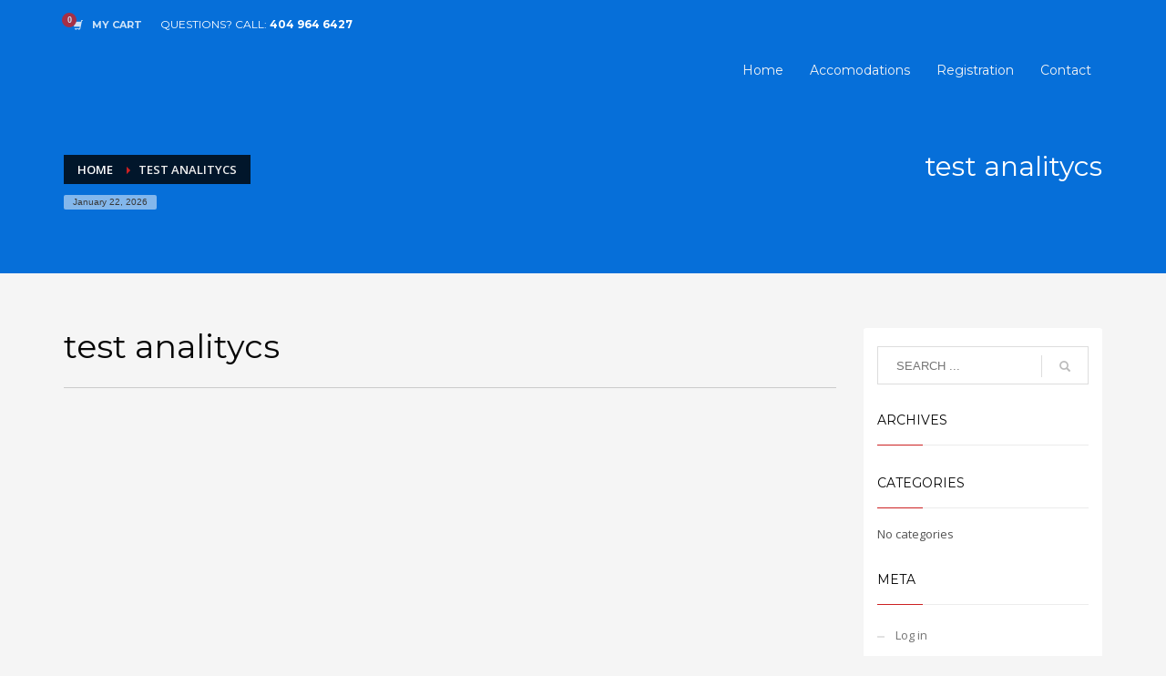

--- FILE ---
content_type: text/html; charset=UTF-8
request_url: https://nathanielbdyer.com/test-analitycs/
body_size: 49865
content:
<!DOCTYPE html>
<html lang="en-US">
<head>
<meta charset="UTF-8"/>
<meta name="twitter:widgets:csp" content="on"/>
<link rel="profile" href="http://gmpg.org/xfn/11"/>
<link rel="pingback" href="https://nathanielbdyer.com/xmlrpc.php"/>

<title>test analitycs &#8211; 2025 Dyer Family Reunion</title>
<meta name='robots' content='max-image-preview:large' />
	<style>img:is([sizes="auto" i], [sizes^="auto," i]) { contain-intrinsic-size: 3000px 1500px }</style>
	<link rel='dns-prefetch' href='//www.google.com' />
<link rel='dns-prefetch' href='//fonts.googleapis.com' />
<link rel="alternate" type="application/rss+xml" title="2025 Dyer Family Reunion &raquo; Feed" href="https://nathanielbdyer.com/feed/" />
<script type="text/javascript">
/* <![CDATA[ */
window._wpemojiSettings = {"baseUrl":"https:\/\/s.w.org\/images\/core\/emoji\/15.0.3\/72x72\/","ext":".png","svgUrl":"https:\/\/s.w.org\/images\/core\/emoji\/15.0.3\/svg\/","svgExt":".svg","source":{"concatemoji":"https:\/\/nathanielbdyer.com\/wp-includes\/js\/wp-emoji-release.min.js?ver=6.7.4"}};
/*! This file is auto-generated */
!function(i,n){var o,s,e;function c(e){try{var t={supportTests:e,timestamp:(new Date).valueOf()};sessionStorage.setItem(o,JSON.stringify(t))}catch(e){}}function p(e,t,n){e.clearRect(0,0,e.canvas.width,e.canvas.height),e.fillText(t,0,0);var t=new Uint32Array(e.getImageData(0,0,e.canvas.width,e.canvas.height).data),r=(e.clearRect(0,0,e.canvas.width,e.canvas.height),e.fillText(n,0,0),new Uint32Array(e.getImageData(0,0,e.canvas.width,e.canvas.height).data));return t.every(function(e,t){return e===r[t]})}function u(e,t,n){switch(t){case"flag":return n(e,"\ud83c\udff3\ufe0f\u200d\u26a7\ufe0f","\ud83c\udff3\ufe0f\u200b\u26a7\ufe0f")?!1:!n(e,"\ud83c\uddfa\ud83c\uddf3","\ud83c\uddfa\u200b\ud83c\uddf3")&&!n(e,"\ud83c\udff4\udb40\udc67\udb40\udc62\udb40\udc65\udb40\udc6e\udb40\udc67\udb40\udc7f","\ud83c\udff4\u200b\udb40\udc67\u200b\udb40\udc62\u200b\udb40\udc65\u200b\udb40\udc6e\u200b\udb40\udc67\u200b\udb40\udc7f");case"emoji":return!n(e,"\ud83d\udc26\u200d\u2b1b","\ud83d\udc26\u200b\u2b1b")}return!1}function f(e,t,n){var r="undefined"!=typeof WorkerGlobalScope&&self instanceof WorkerGlobalScope?new OffscreenCanvas(300,150):i.createElement("canvas"),a=r.getContext("2d",{willReadFrequently:!0}),o=(a.textBaseline="top",a.font="600 32px Arial",{});return e.forEach(function(e){o[e]=t(a,e,n)}),o}function t(e){var t=i.createElement("script");t.src=e,t.defer=!0,i.head.appendChild(t)}"undefined"!=typeof Promise&&(o="wpEmojiSettingsSupports",s=["flag","emoji"],n.supports={everything:!0,everythingExceptFlag:!0},e=new Promise(function(e){i.addEventListener("DOMContentLoaded",e,{once:!0})}),new Promise(function(t){var n=function(){try{var e=JSON.parse(sessionStorage.getItem(o));if("object"==typeof e&&"number"==typeof e.timestamp&&(new Date).valueOf()<e.timestamp+604800&&"object"==typeof e.supportTests)return e.supportTests}catch(e){}return null}();if(!n){if("undefined"!=typeof Worker&&"undefined"!=typeof OffscreenCanvas&&"undefined"!=typeof URL&&URL.createObjectURL&&"undefined"!=typeof Blob)try{var e="postMessage("+f.toString()+"("+[JSON.stringify(s),u.toString(),p.toString()].join(",")+"));",r=new Blob([e],{type:"text/javascript"}),a=new Worker(URL.createObjectURL(r),{name:"wpTestEmojiSupports"});return void(a.onmessage=function(e){c(n=e.data),a.terminate(),t(n)})}catch(e){}c(n=f(s,u,p))}t(n)}).then(function(e){for(var t in e)n.supports[t]=e[t],n.supports.everything=n.supports.everything&&n.supports[t],"flag"!==t&&(n.supports.everythingExceptFlag=n.supports.everythingExceptFlag&&n.supports[t]);n.supports.everythingExceptFlag=n.supports.everythingExceptFlag&&!n.supports.flag,n.DOMReady=!1,n.readyCallback=function(){n.DOMReady=!0}}).then(function(){return e}).then(function(){var e;n.supports.everything||(n.readyCallback(),(e=n.source||{}).concatemoji?t(e.concatemoji):e.wpemoji&&e.twemoji&&(t(e.twemoji),t(e.wpemoji)))}))}((window,document),window._wpemojiSettings);
/* ]]> */
</script>
<link rel='stylesheet' id='zn_all_g_fonts-css' href='//fonts.googleapis.com/css?family=Montserrat%3Aregular%2C500%2C700%7COpen+Sans%3Aregular%2C300%2C600%2C700%2C800&#038;ver=6.7.4' type='text/css' media='all' />
<style id='wp-emoji-styles-inline-css' type='text/css'>

	img.wp-smiley, img.emoji {
		display: inline !important;
		border: none !important;
		box-shadow: none !important;
		height: 1em !important;
		width: 1em !important;
		margin: 0 0.07em !important;
		vertical-align: -0.1em !important;
		background: none !important;
		padding: 0 !important;
	}
</style>
<link rel='stylesheet' id='wp-block-library-css' href='https://nathanielbdyer.com/wp-includes/css/dist/block-library/style.min.css?ver=6.7.4' type='text/css' media='all' />
<link rel='stylesheet' id='wc-blocks-vendors-style-css' href='https://nathanielbdyer.com/wp-content/plugins/woocommerce/packages/woocommerce-blocks/build/wc-blocks-vendors-style.css?ver=7.2.2' type='text/css' media='all' />
<link rel='stylesheet' id='wc-blocks-style-css' href='https://nathanielbdyer.com/wp-content/plugins/woocommerce/packages/woocommerce-blocks/build/wc-blocks-style.css?ver=7.2.2' type='text/css' media='all' />
<style id='classic-theme-styles-inline-css' type='text/css'>
/*! This file is auto-generated */
.wp-block-button__link{color:#fff;background-color:#32373c;border-radius:9999px;box-shadow:none;text-decoration:none;padding:calc(.667em + 2px) calc(1.333em + 2px);font-size:1.125em}.wp-block-file__button{background:#32373c;color:#fff;text-decoration:none}
</style>
<style id='global-styles-inline-css' type='text/css'>
:root{--wp--preset--aspect-ratio--square: 1;--wp--preset--aspect-ratio--4-3: 4/3;--wp--preset--aspect-ratio--3-4: 3/4;--wp--preset--aspect-ratio--3-2: 3/2;--wp--preset--aspect-ratio--2-3: 2/3;--wp--preset--aspect-ratio--16-9: 16/9;--wp--preset--aspect-ratio--9-16: 9/16;--wp--preset--color--black: #000000;--wp--preset--color--cyan-bluish-gray: #abb8c3;--wp--preset--color--white: #ffffff;--wp--preset--color--pale-pink: #f78da7;--wp--preset--color--vivid-red: #cf2e2e;--wp--preset--color--luminous-vivid-orange: #ff6900;--wp--preset--color--luminous-vivid-amber: #fcb900;--wp--preset--color--light-green-cyan: #7bdcb5;--wp--preset--color--vivid-green-cyan: #00d084;--wp--preset--color--pale-cyan-blue: #8ed1fc;--wp--preset--color--vivid-cyan-blue: #0693e3;--wp--preset--color--vivid-purple: #9b51e0;--wp--preset--gradient--vivid-cyan-blue-to-vivid-purple: linear-gradient(135deg,rgba(6,147,227,1) 0%,rgb(155,81,224) 100%);--wp--preset--gradient--light-green-cyan-to-vivid-green-cyan: linear-gradient(135deg,rgb(122,220,180) 0%,rgb(0,208,130) 100%);--wp--preset--gradient--luminous-vivid-amber-to-luminous-vivid-orange: linear-gradient(135deg,rgba(252,185,0,1) 0%,rgba(255,105,0,1) 100%);--wp--preset--gradient--luminous-vivid-orange-to-vivid-red: linear-gradient(135deg,rgba(255,105,0,1) 0%,rgb(207,46,46) 100%);--wp--preset--gradient--very-light-gray-to-cyan-bluish-gray: linear-gradient(135deg,rgb(238,238,238) 0%,rgb(169,184,195) 100%);--wp--preset--gradient--cool-to-warm-spectrum: linear-gradient(135deg,rgb(74,234,220) 0%,rgb(151,120,209) 20%,rgb(207,42,186) 40%,rgb(238,44,130) 60%,rgb(251,105,98) 80%,rgb(254,248,76) 100%);--wp--preset--gradient--blush-light-purple: linear-gradient(135deg,rgb(255,206,236) 0%,rgb(152,150,240) 100%);--wp--preset--gradient--blush-bordeaux: linear-gradient(135deg,rgb(254,205,165) 0%,rgb(254,45,45) 50%,rgb(107,0,62) 100%);--wp--preset--gradient--luminous-dusk: linear-gradient(135deg,rgb(255,203,112) 0%,rgb(199,81,192) 50%,rgb(65,88,208) 100%);--wp--preset--gradient--pale-ocean: linear-gradient(135deg,rgb(255,245,203) 0%,rgb(182,227,212) 50%,rgb(51,167,181) 100%);--wp--preset--gradient--electric-grass: linear-gradient(135deg,rgb(202,248,128) 0%,rgb(113,206,126) 100%);--wp--preset--gradient--midnight: linear-gradient(135deg,rgb(2,3,129) 0%,rgb(40,116,252) 100%);--wp--preset--font-size--small: 13px;--wp--preset--font-size--medium: 20px;--wp--preset--font-size--large: 36px;--wp--preset--font-size--x-large: 42px;--wp--preset--spacing--20: 0.44rem;--wp--preset--spacing--30: 0.67rem;--wp--preset--spacing--40: 1rem;--wp--preset--spacing--50: 1.5rem;--wp--preset--spacing--60: 2.25rem;--wp--preset--spacing--70: 3.38rem;--wp--preset--spacing--80: 5.06rem;--wp--preset--shadow--natural: 6px 6px 9px rgba(0, 0, 0, 0.2);--wp--preset--shadow--deep: 12px 12px 50px rgba(0, 0, 0, 0.4);--wp--preset--shadow--sharp: 6px 6px 0px rgba(0, 0, 0, 0.2);--wp--preset--shadow--outlined: 6px 6px 0px -3px rgba(255, 255, 255, 1), 6px 6px rgba(0, 0, 0, 1);--wp--preset--shadow--crisp: 6px 6px 0px rgba(0, 0, 0, 1);}:where(.is-layout-flex){gap: 0.5em;}:where(.is-layout-grid){gap: 0.5em;}body .is-layout-flex{display: flex;}.is-layout-flex{flex-wrap: wrap;align-items: center;}.is-layout-flex > :is(*, div){margin: 0;}body .is-layout-grid{display: grid;}.is-layout-grid > :is(*, div){margin: 0;}:where(.wp-block-columns.is-layout-flex){gap: 2em;}:where(.wp-block-columns.is-layout-grid){gap: 2em;}:where(.wp-block-post-template.is-layout-flex){gap: 1.25em;}:where(.wp-block-post-template.is-layout-grid){gap: 1.25em;}.has-black-color{color: var(--wp--preset--color--black) !important;}.has-cyan-bluish-gray-color{color: var(--wp--preset--color--cyan-bluish-gray) !important;}.has-white-color{color: var(--wp--preset--color--white) !important;}.has-pale-pink-color{color: var(--wp--preset--color--pale-pink) !important;}.has-vivid-red-color{color: var(--wp--preset--color--vivid-red) !important;}.has-luminous-vivid-orange-color{color: var(--wp--preset--color--luminous-vivid-orange) !important;}.has-luminous-vivid-amber-color{color: var(--wp--preset--color--luminous-vivid-amber) !important;}.has-light-green-cyan-color{color: var(--wp--preset--color--light-green-cyan) !important;}.has-vivid-green-cyan-color{color: var(--wp--preset--color--vivid-green-cyan) !important;}.has-pale-cyan-blue-color{color: var(--wp--preset--color--pale-cyan-blue) !important;}.has-vivid-cyan-blue-color{color: var(--wp--preset--color--vivid-cyan-blue) !important;}.has-vivid-purple-color{color: var(--wp--preset--color--vivid-purple) !important;}.has-black-background-color{background-color: var(--wp--preset--color--black) !important;}.has-cyan-bluish-gray-background-color{background-color: var(--wp--preset--color--cyan-bluish-gray) !important;}.has-white-background-color{background-color: var(--wp--preset--color--white) !important;}.has-pale-pink-background-color{background-color: var(--wp--preset--color--pale-pink) !important;}.has-vivid-red-background-color{background-color: var(--wp--preset--color--vivid-red) !important;}.has-luminous-vivid-orange-background-color{background-color: var(--wp--preset--color--luminous-vivid-orange) !important;}.has-luminous-vivid-amber-background-color{background-color: var(--wp--preset--color--luminous-vivid-amber) !important;}.has-light-green-cyan-background-color{background-color: var(--wp--preset--color--light-green-cyan) !important;}.has-vivid-green-cyan-background-color{background-color: var(--wp--preset--color--vivid-green-cyan) !important;}.has-pale-cyan-blue-background-color{background-color: var(--wp--preset--color--pale-cyan-blue) !important;}.has-vivid-cyan-blue-background-color{background-color: var(--wp--preset--color--vivid-cyan-blue) !important;}.has-vivid-purple-background-color{background-color: var(--wp--preset--color--vivid-purple) !important;}.has-black-border-color{border-color: var(--wp--preset--color--black) !important;}.has-cyan-bluish-gray-border-color{border-color: var(--wp--preset--color--cyan-bluish-gray) !important;}.has-white-border-color{border-color: var(--wp--preset--color--white) !important;}.has-pale-pink-border-color{border-color: var(--wp--preset--color--pale-pink) !important;}.has-vivid-red-border-color{border-color: var(--wp--preset--color--vivid-red) !important;}.has-luminous-vivid-orange-border-color{border-color: var(--wp--preset--color--luminous-vivid-orange) !important;}.has-luminous-vivid-amber-border-color{border-color: var(--wp--preset--color--luminous-vivid-amber) !important;}.has-light-green-cyan-border-color{border-color: var(--wp--preset--color--light-green-cyan) !important;}.has-vivid-green-cyan-border-color{border-color: var(--wp--preset--color--vivid-green-cyan) !important;}.has-pale-cyan-blue-border-color{border-color: var(--wp--preset--color--pale-cyan-blue) !important;}.has-vivid-cyan-blue-border-color{border-color: var(--wp--preset--color--vivid-cyan-blue) !important;}.has-vivid-purple-border-color{border-color: var(--wp--preset--color--vivid-purple) !important;}.has-vivid-cyan-blue-to-vivid-purple-gradient-background{background: var(--wp--preset--gradient--vivid-cyan-blue-to-vivid-purple) !important;}.has-light-green-cyan-to-vivid-green-cyan-gradient-background{background: var(--wp--preset--gradient--light-green-cyan-to-vivid-green-cyan) !important;}.has-luminous-vivid-amber-to-luminous-vivid-orange-gradient-background{background: var(--wp--preset--gradient--luminous-vivid-amber-to-luminous-vivid-orange) !important;}.has-luminous-vivid-orange-to-vivid-red-gradient-background{background: var(--wp--preset--gradient--luminous-vivid-orange-to-vivid-red) !important;}.has-very-light-gray-to-cyan-bluish-gray-gradient-background{background: var(--wp--preset--gradient--very-light-gray-to-cyan-bluish-gray) !important;}.has-cool-to-warm-spectrum-gradient-background{background: var(--wp--preset--gradient--cool-to-warm-spectrum) !important;}.has-blush-light-purple-gradient-background{background: var(--wp--preset--gradient--blush-light-purple) !important;}.has-blush-bordeaux-gradient-background{background: var(--wp--preset--gradient--blush-bordeaux) !important;}.has-luminous-dusk-gradient-background{background: var(--wp--preset--gradient--luminous-dusk) !important;}.has-pale-ocean-gradient-background{background: var(--wp--preset--gradient--pale-ocean) !important;}.has-electric-grass-gradient-background{background: var(--wp--preset--gradient--electric-grass) !important;}.has-midnight-gradient-background{background: var(--wp--preset--gradient--midnight) !important;}.has-small-font-size{font-size: var(--wp--preset--font-size--small) !important;}.has-medium-font-size{font-size: var(--wp--preset--font-size--medium) !important;}.has-large-font-size{font-size: var(--wp--preset--font-size--large) !important;}.has-x-large-font-size{font-size: var(--wp--preset--font-size--x-large) !important;}
:where(.wp-block-post-template.is-layout-flex){gap: 1.25em;}:where(.wp-block-post-template.is-layout-grid){gap: 1.25em;}
:where(.wp-block-columns.is-layout-flex){gap: 2em;}:where(.wp-block-columns.is-layout-grid){gap: 2em;}
:root :where(.wp-block-pullquote){font-size: 1.5em;line-height: 1.6;}
</style>
<link rel='stylesheet' id='woocommerce-layout-css' href='https://nathanielbdyer.com/wp-content/plugins/woocommerce/assets/css/woocommerce-layout.css?ver=6.4.1' type='text/css' media='all' />
<link rel='stylesheet' id='woocommerce-smallscreen-css' href='https://nathanielbdyer.com/wp-content/plugins/woocommerce/assets/css/woocommerce-smallscreen.css?ver=6.4.1' type='text/css' media='only screen and (max-width: 767px)' />
<link rel='stylesheet' id='woocommerce-general-css' href='https://nathanielbdyer.com/wp-content/plugins/woocommerce/assets/css/woocommerce.css?ver=6.4.1' type='text/css' media='all' />
<style id='woocommerce-inline-inline-css' type='text/css'>
.woocommerce form .form-row .required { visibility: visible; }
</style>
<link rel='stylesheet' id='kallyas-styles-css' href='https://nathanielbdyer.com/wp-content/themes/kallyas/style.css?ver=4.18.1' type='text/css' media='all' />
<link rel='stylesheet' id='th-bootstrap-styles-css' href='https://nathanielbdyer.com/wp-content/themes/kallyas/css/bootstrap.min.css?ver=4.18.1' type='text/css' media='all' />
<link rel='stylesheet' id='th-theme-template-styles-css' href='https://nathanielbdyer.com/wp-content/themes/kallyas/css/template.min.css?ver=4.18.1' type='text/css' media='all' />
<link rel='stylesheet' id='woocommerce-overrides-css' href='https://nathanielbdyer.com/wp-content/themes/kallyas/css/plugins/kl-woocommerce.css?ver=4.18.1' type='text/css' media='all' />
<link rel='stylesheet' id='zion-frontend-css' href='https://nathanielbdyer.com/wp-content/themes/kallyas/framework/zion-builder/assets/css/znb_frontend.css?ver=1.0.29' type='text/css' media='all' />
<link rel='stylesheet' id='2385-layout.css-css' href='//nathanielbdyer.com/wp-content/uploads/zion-builder/cache/2385-layout.css?ver=a7bd3b5d85038a6a3088c20509d8dada' type='text/css' media='all' />
<link rel='stylesheet' id='th-theme-print-stylesheet-css' href='https://nathanielbdyer.com/wp-content/themes/kallyas/css/print.css?ver=4.18.1' type='text/css' media='print' />
<link rel='stylesheet' id='th-theme-options-styles-css' href='//nathanielbdyer.com/wp-content/uploads/zn_dynamic.css?ver=1755902634' type='text/css' media='all' />
<script type="text/javascript" src="https://nathanielbdyer.com/wp-includes/js/jquery/jquery.min.js?ver=3.7.1" id="jquery-core-js"></script>
<script type="text/javascript" src="https://nathanielbdyer.com/wp-includes/js/jquery/jquery-migrate.min.js?ver=3.4.1" id="jquery-migrate-js"></script>
<script type="text/javascript" id="kl-recaptcha-js-extra">
/* <![CDATA[ */
var zn_contact_form = {"captcha_not_filled":"Please complete the Captcha validation"};
/* ]]> */
</script>
<script type="text/javascript" src="https://www.google.com/recaptcha/api.js?onload=kallyasOnloadCallback&amp;hl=en&amp;ver=1" id="kl-recaptcha-js"></script>
<link rel="https://api.w.org/" href="https://nathanielbdyer.com/wp-json/" /><link rel="alternate" title="JSON" type="application/json" href="https://nathanielbdyer.com/wp-json/wp/v2/pages/2385" /><link rel="EditURI" type="application/rsd+xml" title="RSD" href="https://nathanielbdyer.com/xmlrpc.php?rsd" />
<meta name="generator" content="WordPress 6.7.4" />
<meta name="generator" content="WooCommerce 6.4.1" />
<link rel="canonical" href="https://nathanielbdyer.com/test-analitycs/" />
<link rel='shortlink' href='https://nathanielbdyer.com/?p=2385' />
<link rel="alternate" title="oEmbed (JSON)" type="application/json+oembed" href="https://nathanielbdyer.com/wp-json/oembed/1.0/embed?url=https%3A%2F%2Fnathanielbdyer.com%2Ftest-analitycs%2F" />
<link rel="alternate" title="oEmbed (XML)" type="text/xml+oembed" href="https://nathanielbdyer.com/wp-json/oembed/1.0/embed?url=https%3A%2F%2Fnathanielbdyer.com%2Ftest-analitycs%2F&#038;format=xml" />
		<meta name="theme-color"
			  content="#cd2122">
				<meta name="viewport" content="width=device-width, initial-scale=1, maximum-scale=1"/>
		
		<!--[if lte IE 8]>
		<script type="text/javascript">
			var $buoop = {
				vs: {i: 10, f: 25, o: 12.1, s: 7, n: 9}
			};

			$buoop.ol = window.onload;

			window.onload = function () {
				try {
					if ($buoop.ol) {
						$buoop.ol()
					}
				}
				catch (e) {
				}

				var e = document.createElement("script");
				e.setAttribute("type", "text/javascript");
				e.setAttribute("src", "https://browser-update.org/update.js");
				document.body.appendChild(e);
			};
		</script>
		<![endif]-->

		<!-- for IE6-8 support of HTML5 elements -->
		<!--[if lt IE 9]>
		<script src="//html5shim.googlecode.com/svn/trunk/html5.js"></script>
		<![endif]-->
		
	<!-- Fallback for animating in viewport -->
	<noscript>
		<style type="text/css" media="screen">
			.zn-animateInViewport {visibility: visible;}
		</style>
	</noscript>
		<noscript><style>.woocommerce-product-gallery{ opacity: 1 !important; }</style></noscript>
	<style id="wpforms-css-vars-root">
				:root {
					--wpforms-field-border-radius: 3px;
--wpforms-field-border-style: solid;
--wpforms-field-border-size: 1px;
--wpforms-field-background-color: #ffffff;
--wpforms-field-border-color: rgba( 0, 0, 0, 0.25 );
--wpforms-field-border-color-spare: rgba( 0, 0, 0, 0.25 );
--wpforms-field-text-color: rgba( 0, 0, 0, 0.7 );
--wpforms-field-menu-color: #ffffff;
--wpforms-label-color: rgba( 0, 0, 0, 0.85 );
--wpforms-label-sublabel-color: rgba( 0, 0, 0, 0.55 );
--wpforms-label-error-color: #d63637;
--wpforms-button-border-radius: 3px;
--wpforms-button-border-style: none;
--wpforms-button-border-size: 1px;
--wpforms-button-background-color: #066aab;
--wpforms-button-border-color: #066aab;
--wpforms-button-text-color: #ffffff;
--wpforms-page-break-color: #066aab;
--wpforms-background-image: none;
--wpforms-background-position: center center;
--wpforms-background-repeat: no-repeat;
--wpforms-background-size: cover;
--wpforms-background-width: 100px;
--wpforms-background-height: 100px;
--wpforms-background-color: rgba( 0, 0, 0, 0 );
--wpforms-background-url: none;
--wpforms-container-padding: 0px;
--wpforms-container-border-style: none;
--wpforms-container-border-width: 1px;
--wpforms-container-border-color: #000000;
--wpforms-container-border-radius: 3px;
--wpforms-field-size-input-height: 43px;
--wpforms-field-size-input-spacing: 15px;
--wpforms-field-size-font-size: 16px;
--wpforms-field-size-line-height: 19px;
--wpforms-field-size-padding-h: 14px;
--wpforms-field-size-checkbox-size: 16px;
--wpforms-field-size-sublabel-spacing: 5px;
--wpforms-field-size-icon-size: 1;
--wpforms-label-size-font-size: 16px;
--wpforms-label-size-line-height: 19px;
--wpforms-label-size-sublabel-font-size: 14px;
--wpforms-label-size-sublabel-line-height: 17px;
--wpforms-button-size-font-size: 17px;
--wpforms-button-size-height: 41px;
--wpforms-button-size-padding-h: 15px;
--wpforms-button-size-margin-top: 10px;
--wpforms-container-shadow-size-box-shadow: none;

				}
			</style></head>

<body  class="page-template page-template-zzz page-template-zzz-php page page-id-2385 theme-kallyas woocommerce-no-js res1170 kl-follow-menu kl-skin--light elementor-default elementor-kit-" itemscope="itemscope" itemtype="https://schema.org/WebPage" >


<div class="login_register_stuff"></div><!-- end login register stuff -->		<div id="fb-root"></div>
		<script>(function (d, s, id) {
			var js, fjs = d.getElementsByTagName(s)[0];
			if (d.getElementById(id)) {return;}
			js = d.createElement(s); js.id = id;
			js.src = "https://connect.facebook.net/en_US/sdk.js#xfbml=1&version=v3.0";
			fjs.parentNode.insertBefore(js, fjs);
		}(document, 'script', 'facebook-jssdk'));</script>
		

<div id="page_wrapper">

<header id="header" class="site-header  style3  header--follow    sticky-resize headerstyle--default site-header--absolute nav-th--light siteheader-classic siteheader-classic-split sheader-sh--light"  >
		<div class="site-header-wrapper sticky-top-area">

		<div class="kl-top-header site-header-main-wrapper clearfix   sh--light">

			<div class="container siteheader-container header--oldstyles">

				<div class="fxb-row fxb-row-col-sm">

					
					<div class='fxb-col fxb-basis-auto'>

						

	<div class="separator site-header-separator visible-xs"></div>
	<div class="fxb-row site-header-row site-header-top ">

		<div class='fxb-col fxb fxb-start-x fxb-center-y fxb-basis-auto site-header-col-left site-header-top-left'>
						<ul class="sh-component topnav navLeft topnav--cart topnav-no-sc topnav-no-hdnav">
				<li class="drop topnav-drop topnav-li">
					
					<a id="mycartbtn" class="kl-cart-button topnav-item kl-cart--" href="https://nathanielbdyer.com/cart/" title="View your shopping cart">
								<i class="glyphicon glyphicon-shopping-cart kl-cart-icon flipX-icon xs-icon" data-count="0"></i>
	<span class="hidden-xs hidden-sm hidden-md">MY CART</span>					</a>

					<div class="pPanel topnav-drop-panel topnav--cart-panel u-trans-all-2s">
						<div class="inner topnav-drop-panel-inner topnav--cart-panel-inner cart-container">
							<div class="widget_shopping_cart_content">No products in cart.</div>
						</div>
					</div>
				</li>
			</ul>
			<div class="sh-component kl-header-toptext kl-font-alt">QUESTIONS? CALL: <a href="#" class="fw-bold">404 964 6427</a></div>					</div>

		<div class='fxb-col fxb fxb-end-x fxb-center-y fxb-basis-auto site-header-col-right site-header-top-right'>
								</div>

	</div><!-- /.site-header-top -->

	<div class="separator site-header-separator visible-xs"></div>


<div class="fxb-row site-header-row site-header-main ">

	<div class='fxb-col fxb fxb-start-x fxb-center-y fxb-basis-auto site-header-col-left site-header-main-left'>
			</div>

	<div class='fxb-col fxb fxb-center-x fxb-center-y fxb-basis-auto site-header-col-center site-header-main-center'>
			</div>

	<div class='fxb-col fxb fxb-end-x fxb-center-y fxb-basis-auto site-header-col-right site-header-main-right'>

		<div class='fxb-col fxb fxb-end-x fxb-center-y fxb-basis-auto site-header-main-right-top'>
								<div class="sh-component main-menu-wrapper" role="navigation" itemscope="itemscope" itemtype="https://schema.org/SiteNavigationElement" >

					<div class="zn-res-menuwrapper">
			<a href="#" class="zn-res-trigger zn-menuBurger zn-menuBurger--3--s zn-menuBurger--anim1 " id="zn-res-trigger">
				<span></span>
				<span></span>
				<span></span>
			</a>
		</div><!-- end responsive menu -->
		<div id="main-menu" class="main-nav mainnav--sidepanel mainnav--active-bg mainnav--pointer-dash nav-mm--light zn_mega_wrapper "><ul id="menu-nathaniel-b-dyer" class="main-menu main-menu-nav zn_mega_menu "><li id="menu-item-13203" class="main-menu-item menu-item menu-item-type-post_type menu-item-object-page menu-item-home menu-item-13203  main-menu-item-top  menu-item-even menu-item-depth-0"><a href="https://nathanielbdyer.com/" class=" main-menu-link main-menu-link-top"><span>Home</span></a></li>
<li id="menu-item-13202" class="main-menu-item menu-item menu-item-type-post_type menu-item-object-page menu-item-13202  main-menu-item-top  menu-item-even menu-item-depth-0"><a href="https://nathanielbdyer.com/our-services/" class=" main-menu-link main-menu-link-top"><span>Accomodations</span></a></li>
<li id="menu-item-13201" class="main-menu-item menu-item menu-item-type-post_type menu-item-object-page menu-item-13201  main-menu-item-top  menu-item-even menu-item-depth-0"><a href="https://nathanielbdyer.com/process/" class=" main-menu-link main-menu-link-top"><span>Registration</span></a></li>
<li id="menu-item-13200" class="main-menu-item menu-item menu-item-type-post_type menu-item-object-page menu-item-13200  main-menu-item-top  menu-item-even menu-item-depth-0"><a href="https://nathanielbdyer.com/contact-us/" class=" main-menu-link main-menu-link-top"><span>Contact</span></a></li>
</ul></div>		</div>
		<!-- end main_menu -->
				</div>

		
	</div>

</div><!-- /.site-header-main -->


					</div>
				</div>
							</div><!-- /.siteheader-container -->
		</div><!-- /.site-header-main-wrapper -->

	</div><!-- /.site-header-wrapper -->
	</header>
<div id="page_header" class="page-subheader page-subheader--auto page-subheader--inherit-hp zn_def_header_style  psubhead-stheader--absolute sh-tcolor--light">

    <div class="bgback"></div>

    
    <div class="th-sparkles"></div>

    <!-- DEFAULT HEADER STYLE -->
    <div class="ph-content-wrap">
        <div class="ph-content-v-center">
            <div>
                <div class="container">
                    <div class="row">
                                                <div class="col-sm-6">
                            <ul vocab="http://schema.org/" typeof="BreadcrumbList" class="breadcrumbs fixclear bread-style--black"><li property="itemListElement" typeof="ListItem"><a property="item" typeof="WebPage" href="https://nathanielbdyer.com"><span property="name">Home</span></a><meta property="position" content="1"></li><li>test analitycs</li></ul><span id="current-date" class="subheader-currentdate hidden-xs">January 22, 2026</span>                            <div class="clearfix"></div>
                        </div>
                        
                                                <div class="col-sm-6">
                            <div class="subheader-titles">
                                <h2 class="subheader-maintitle" itemprop="headline" >test analitycs</h2>                            </div>
                        </div>
                                            </div>
                    <!-- end row -->
                </div>
            </div>
        </div>
    </div>
    <div class="zn_header_bottom_style"></div></div>

<!--// Main Content: page content from WP_EDITOR along with the appropriate sidebar if one specified. -->
	<section id="content" class="site-content" >
		<div class="container">
			<div class="row">
				<div class="right_sidebar col-sm-8 col-md-9 " role="main" itemprop="mainContentOfPage" >
					<div id="th-content-page">
						<div class="zn_content kl-blog-page-content"><h1 class="page-title kl-blog-page-title" itemprop="headline" >test analitycs</h1>	<div class="itemBody kl-blog-page-body">
		<!-- Blog Image -->
				<!-- Blog Content -->
			</div>
</div>					</div><!--// #th-content-page -->
				</div><!--// #th-content-page wrapper -->
				<aside class=" col-sm-4 col-md-3 " role="complementary" itemscope="itemscope" itemtype="https://schema.org/WPSideBar" ><div class="zn_sidebar sidebar kl-sidebar--light element-scheme--light"><div id="search-2" class="widget zn-sidebar-widget widget_search">
<form id="searchform" class="gensearch__form" action="https://nathanielbdyer.com/" method="get">
	<input id="s" name="s" value="" class="inputbox gensearch__input" type="text" placeholder="SEARCH ..." />
	<button type="submit" id="searchsubmit" value="go" class="gensearch__submit glyphicon glyphicon-search"></button>
	</form></div><div id="archives-2" class="widget zn-sidebar-widget widget_archive"><h3 class="widgettitle zn-sidebar-widget-title title">Archives</h3>			<ul class="menu">
							</ul>
		</div><div id="categories-2" class="widget zn-sidebar-widget widget_categories"><h3 class="widgettitle zn-sidebar-widget-title title">Categories</h3>			<ul class="menu">
				<li class="cat-item-none">No categories</li>			</ul>
		</div><div id="meta-2" class="widget zn-sidebar-widget widget_meta"><h3 class="widgettitle zn-sidebar-widget-title title">Meta</h3>
		<ul>
						<li><a href="https://nathanielbdyer.com/wp-login.php">Log in</a></li>
			<li><a href="https://nathanielbdyer.com/feed/">Entries feed</a></li>
			<li><a href="https://nathanielbdyer.com/comments/feed/">Comments feed</a></li>

			<li><a href="https://wordpress.org/">WordPress.org</a></li>
		</ul>

		</div></div></aside>			</div>
		</div>
	</section><!--// #content -->

<div class="znpb-footer-smart-area" >		<section class="zn_section eluidb1ece391  round-corners   section-sidemargins    zn_section--inlinemodal mfp-hide   section--no " id="eluidb1ece391"  >

			
			<div class="zn_section_size container zn-section-height--auto zn-section-content_algn--top ">

				<div class="row ">
					
		<div class="eluid4e67e6a6            col-md-12 col-sm-12   znColumnElement"  id="eluid4e67e6a6" >

			
			<div class="znColumnElement-innerWrapper-eluid4e67e6a6 znColumnElement-innerWrapper znColumnElement-innerWrapper--valign-top znColumnElement-innerWrapper--halign-left " >

				<div class="znColumnElement-innerContent">					<div class="kl-title-block clearfix tbk--text- tbk--center text-center tbk-symbol--  tbk-icon-pos--after-title eluid82cd7d7a " ><h3 class="tbk__title" itemprop="headline" >REGISTRATION FORM</h3><h4 class="tbk__subtitle" itemprop="alternativeHeadline" >Please fill this form and make selections for registration to be accurate and complete. Provide any dietary restrictions or special needs in the message area.</h4></div>
		<div class="zn_contact_form_container contactForm cf-elm eluide9a149b5  cf--light element-scheme--light  " >
						<form action="#" id="form_eluide9a149b5" method="post" class="zn_contact_form contact_form cf-elm-form row " data-redirect=""><div class="col-sm-6  kl-fancy-form zn_form_field zn_cf_text"><input type="text" name="zn_form_field_name_of_person_registering1_0" id="zn_form_field_name_of_person_registering1_0" placeholder="Please enter your name" value="" class="zn_form_input zn-field-text form-control  kl-fancy-form-input zn_validate_not_empty "/><label for="zn_form_field_name_of_person_registering1_0" class="control-label kl-font-alt kl-fancy-form-label">NAME OF PERSON REGISTERING</label></div><div class="col-sm-6  kl-fancy-form zn_form_field zn_cf_text"><input type="text" name="zn_form_field_e_mail_address1_1" id="zn_form_field_e_mail_address1_1" placeholder="Please enter your email " value="" class="zn_form_input zn-field-text form-control  kl-fancy-form-input zn_validate_not_empty "/><label for="zn_form_field_e_mail_address1_1" class="control-label kl-font-alt kl-fancy-form-label">E-MAIL ADDRESS</label></div><div class="col-sm-6  kl-fancy-form zn_form_field zn_cf_text"><input type="text" name="zn_form_field_phone_number1_2" id="zn_form_field_phone_number1_2" placeholder="Please enter your phone number" value="" class="zn_form_input zn-field-text form-control  kl-fancy-form-input zn_validate_is_numeric "/><label for="zn_form_field_phone_number1_2" class="control-label kl-font-alt kl-fancy-form-label">PHONE NUMBER</label></div><div class="col-sm-3  kl-fancy-form zn_form_field zn_cf_select"><label class="control-label kl-font-alt kl-fancy-form-label">Registration</label><select name="zn_form_field_registration1_3"  id="zn_form_field_registration1_3" class="zn_form_input form-control form-control--light kl-fancy-form-select zn_validate_not_empty"><option value="Select_Here" >Select Here</option><option value="$100_Adults" >$100 - Adults</option><option value="$75_Children Ages 5-12" >$75 - Children Ages 5-12</option><option value="FREE_Children Ages 5-12" >FREE - Children Ages 5-12</option></select></div><div class="col-sm-3  kl-fancy-form zn_form_field zn_cf_select"><label class="control-label kl-font-alt kl-fancy-form-label">T-Shirt Size</label><select name="zn_form_field_t_shirt_size1_4"  id="zn_form_field_t_shirt_size1_4" class="zn_form_input form-control form-control--light kl-fancy-form-select zn_validate_not_empty"><option value="Select_Here" >Select Here</option><option value="$10_Children (Small)" >$10 - Children (Small)</option><option value="$10_Children (Medium)" >$10 - Children (Medium)</option><option value="$10_Children (Large)" >$10 - Children (Large)</option><option value="$15_Adult (Small)" >$15 - Adult (Small)</option><option value="$15_Adult (Medium)" >$15 - Adult (Medium)</option><option value="$15_Adult (Large)" >$15 - Adult (Large)</option><option value="$15_Adult (X-Large)" >$15 - Adult (X-Large)</option><option value="$25_Adult (XX-Large)" >$25 - Adult (XX-Large)</option><option value="$25_Adult (XXX-Large)" >$25 - Adult (XXX-Large)</option><option value="" ></option></select></div><div class="col-sm-6  kl-fancy-form zn_form_field zn_cf_text"><input type="text" name="zn_form_field_additional_name1_5" id="zn_form_field_additional_name1_5" placeholder="Please enter your name" value="" class="zn_form_input zn-field-text form-control  kl-fancy-form-input zn_validate_not_empty "/><label for="zn_form_field_additional_name1_5" class="control-label kl-font-alt kl-fancy-form-label">ADDITIONAL NAME</label></div><div class="col-sm-3  kl-fancy-form zn_form_field zn_cf_select"><label class="control-label kl-font-alt kl-fancy-form-label">Registration</label><select name="zn_form_field_registration1_6"  id="zn_form_field_registration1_6" class="zn_form_input form-control form-control--light kl-fancy-form-select zn_validate_not_empty"><option value="Select_Here" >Select Here</option><option value="$100_Adults" >$100 - Adults</option><option value="$75_Children Ages 5-12" >$75 - Children Ages 5-12</option><option value="FREE_Children Ages 5-12" >FREE - Children Ages 5-12</option></select></div><div class="col-sm-3  kl-fancy-form zn_form_field zn_cf_select"><label class="control-label kl-font-alt kl-fancy-form-label">T-Shirt Size</label><select name="zn_form_field_t_shirt_size1_7"  id="zn_form_field_t_shirt_size1_7" class="zn_form_input form-control form-control--light kl-fancy-form-select zn_validate_not_empty"><option value="Select_Here" >Select Here</option><option value="$10_Children (Small)" >$10 - Children (Small)</option><option value="$10_Children (Medium)" >$10 - Children (Medium)</option><option value="$10_Children (Large)" >$10 - Children (Large)</option><option value="$15_Adult (Small)" >$15 - Adult (Small)</option><option value="$15_Adult (Medium)" >$15 - Adult (Medium)</option><option value="$15_Adult (Large)" >$15 - Adult (Large)</option><option value="$15_Adult (X-Large)" >$15 - Adult (X-Large)</option><option value="$25_Adult (XX-Large)" >$25 - Adult (XX-Large)</option><option value="$25_Adult (XXX-Large)" >$25 - Adult (XXX-Large)</option><option value="" ></option></select></div><div class="col-sm-6  kl-fancy-form zn_form_field zn_cf_text"><input type="text" name="zn_form_field_additional_name1_8" id="zn_form_field_additional_name1_8" placeholder="Please enter your name" value="" class="zn_form_input zn-field-text form-control  kl-fancy-form-input zn_validate_not_empty "/><label for="zn_form_field_additional_name1_8" class="control-label kl-font-alt kl-fancy-form-label">ADDITIONAL NAME</label></div><div class="col-sm-3  kl-fancy-form zn_form_field zn_cf_select"><label class="control-label kl-font-alt kl-fancy-form-label">Registration</label><select name="zn_form_field_registration1_9"  id="zn_form_field_registration1_9" class="zn_form_input form-control form-control--light kl-fancy-form-select zn_validate_not_empty"><option value="Select_Here" >Select Here</option><option value="$100_Adults" >$100 - Adults</option><option value="$75_Children Ages 5-12" >$75 - Children Ages 5-12</option><option value="FREE_Children Ages 5-12" >FREE - Children Ages 5-12</option></select></div><div class="col-sm-3  kl-fancy-form zn_form_field zn_cf_select"><label class="control-label kl-font-alt kl-fancy-form-label">T-Shirt Size</label><select name="zn_form_field_t_shirt_size1_10"  id="zn_form_field_t_shirt_size1_10" class="zn_form_input form-control form-control--light kl-fancy-form-select zn_validate_not_empty"><option value="Select_Here" >Select Here</option><option value="$10_Children (Small)" >$10 - Children (Small)</option><option value="$10_Children (Medium)" >$10 - Children (Medium)</option><option value="$10_Children (Large)" >$10 - Children (Large)</option><option value="$15_Adult (Small)" >$15 - Adult (Small)</option><option value="$15_Adult (Medium)" >$15 - Adult (Medium)</option><option value="$15_Adult (Large)" >$15 - Adult (Large)</option><option value="$15_Adult (X-Large)" >$15 - Adult (X-Large)</option><option value="$25_Adult (XX-Large)" >$25 - Adult (XX-Large)</option><option value="$25_Adult (XXX-Large)" >$25 - Adult (XXX-Large)</option><option value="" ></option></select></div><div class="col-sm-6  kl-fancy-form zn_form_field zn_cf_text"><input type="text" name="zn_form_field_additional_name1_11" id="zn_form_field_additional_name1_11" placeholder="Please enter your name" value="" class="zn_form_input zn-field-text form-control  kl-fancy-form-input zn_validate_not_empty "/><label for="zn_form_field_additional_name1_11" class="control-label kl-font-alt kl-fancy-form-label">ADDITIONAL NAME</label></div><div class="col-sm-3  kl-fancy-form zn_form_field zn_cf_select"><label class="control-label kl-font-alt kl-fancy-form-label">Registration</label><select name="zn_form_field_registration1_12"  id="zn_form_field_registration1_12" class="zn_form_input form-control form-control--light kl-fancy-form-select zn_validate_not_empty"><option value="Select_Here" >Select Here</option><option value="$100_Adults" >$100 - Adults</option><option value="$75_Children Ages 5-12" >$75 - Children Ages 5-12</option><option value="FREE_Children Ages 5-12" >FREE - Children Ages 5-12</option></select></div><div class="col-sm-3  kl-fancy-form zn_form_field zn_cf_select"><label class="control-label kl-font-alt kl-fancy-form-label">T-Shirt</label><select name="zn_form_field_t_shirt1_13"  id="zn_form_field_t_shirt1_13" class="zn_form_input form-control form-control--light kl-fancy-form-select zn_validate_not_empty"><option value="Select_Here" >Select Here</option><option value="$10_Children (Small)" >$10 - Children (Small)</option><option value="$10_Children (Medium)" >$10 - Children (Medium)</option><option value="$10_Children (Large)" >$10 - Children (Large)</option><option value="$15_Adult (Small)" >$15 - Adult (Small)</option><option value="$15_Adult (Medium)" >$15 - Adult (Medium)</option><option value="$15_Adult (Large)" >$15 - Adult (Large)</option><option value="$15_Adult (X-Large)" >$15 - Adult (X-Large)</option><option value="$25_Adult (XX-Large)" >$25 - Adult (XX-Large)</option><option value="$25_Adult (XXX-Large)" >$25 - Adult (XXX-Large)</option><option value="" ></option></select></div><div class="col-sm-6  kl-fancy-form zn_form_field zn_cf_text"><input type="text" name="zn_form_field_additional_name1_14" id="zn_form_field_additional_name1_14" placeholder="Please enter your name" value="" class="zn_form_input zn-field-text form-control  kl-fancy-form-input zn_validate_not_empty "/><label for="zn_form_field_additional_name1_14" class="control-label kl-font-alt kl-fancy-form-label">ADDITIONAL NAME</label></div><div class="col-sm-3  kl-fancy-form zn_form_field zn_cf_select"><label class="control-label kl-font-alt kl-fancy-form-label">Registration</label><select name="zn_form_field_registration1_15"  id="zn_form_field_registration1_15" class="zn_form_input form-control form-control--light kl-fancy-form-select zn_validate_not_empty"><option value="Select_Here" >Select Here</option><option value="$100_Adults" >$100 - Adults</option><option value="$75_Children Ages 5-12" >$75 - Children Ages 5-12</option><option value="FREE_Children Ages 5-12" >FREE - Children Ages 5-12</option></select></div><div class="col-sm-3  kl-fancy-form zn_form_field zn_cf_select"><label class="control-label kl-font-alt kl-fancy-form-label">T-Shirt</label><select name="zn_form_field_t_shirt1_16"  id="zn_form_field_t_shirt1_16" class="zn_form_input form-control form-control--light kl-fancy-form-select zn_validate_not_empty"><option value="Select_Here" >Select Here</option><option value="$10_Children (Small)" >$10 - Children (Small)</option><option value="$10_Children (Medium)" >$10 - Children (Medium)</option><option value="$10_Children (Large)" >$10 - Children (Large)</option><option value="$15_Adult (Small)" >$15 - Adult (Small)</option><option value="$15_Adult (Medium)" >$15 - Adult (Medium)</option><option value="$15_Adult (Large)" >$15 - Adult (Large)</option><option value="$15_Adult (X-Large)" >$15 - Adult (X-Large)</option><option value="$25_Adult (XX-Large)" >$25 - Adult (XX-Large)</option><option value="$25_Adult (XXX-Large)" >$25 - Adult (XXX-Large)</option><option value="" ></option></select></div><div class="col-sm-6  kl-fancy-form zn_form_field zn_cf_text"><input type="text" name="zn_form_field_total_amount_due1_17" id="zn_form_field_total_amount_due1_17" placeholder="Enter Total Here $" value="" class="zn_form_input zn-field-text form-control  kl-fancy-form-input zn_validate_is_numeric "/><label for="zn_form_field_total_amount_due1_17" class="control-label kl-font-alt kl-fancy-form-label">TOTAL AMOUNT DUE</label></div><div class="col-sm-12  kl-fancy-form zn_form_field zn_cf_textarea"><textarea name="zn_form_field_message1_18" class="zn_form_input form-control  kl-fancy-form-textarea zn_validate_not_empty " id="zn_form_field_message1_18" placeholder="Please add any dietary restrictions or special needs.." cols="40" rows="6"></textarea><label for="zn_form_field_message1_18" class="control-label kl-font-alt kl-fancy-form-label">Message</label></div><div class="col-sm-12  kl-fancy-form zn_form_field zn_cf_captcha"><span class="kl-recaptcha" data-colorscheme="light" data-sitekey="6LfQQNAqAAAAAPi7RRFMt_SLf-ZqJabBS0UpQr7w" id="zn_recaptcha_1"></span></div><div class="col-sm-12  kl-fancy-form zn_form_field zn_cf_hidden"><input type="hidden" name="zn_pb_form_submit_1" id="zn_pb_form_submit_1" value="1" class="zn_form_input zn_validate_none" /></div><div class="col-sm-12"><div class="zn_contact_ajax_response titleColor" id="zn_form_id1" ></div><div class="zn_submit_container text-left"><button class="zn_contact_submit btn btn-fullcolor btn--rounded  " type="submit">SEND</button></div></div></form>
		</div>

						</div>
			</div>

			
		</div>
	
				</div>
			</div>

					</section>


		</div>	<footer id="footer" class="site-footer"  role="contentinfo" itemscope="itemscope" itemtype="https://schema.org/WPFooter" >
		<div class="container">
			
			<div class="row">
				<div class="col-sm-12">
					<div class="bottom site-footer-bottom clearfix">

						
						
						
							<div class="copyright footer-copyright">
								<p class="footer-copyright-text">© 2021 All rights reserved. NatBo. The EDGE, Inc.</p>							</div><!-- end copyright -->
											</div>
					<!-- end bottom -->
				</div>
			</div>
			<!-- end row -->
		</div>
	</footer>
</div><!-- end page_wrapper -->

<a href="#" id="totop" class="u-trans-all-2s js-scroll-event" data-forch="300" data-visibleclass="on--totop">TOP</a>

	<script type="text/javascript">
		(function () {
			var c = document.body.className;
			c = c.replace(/woocommerce-no-js/, 'woocommerce-js');
			document.body.className = c;
		})();
	</script>
	<script type="text/javascript" src="https://nathanielbdyer.com/wp-content/plugins/woocommerce/assets/js/jquery-blockui/jquery.blockUI.min.js?ver=2.7.0-wc.6.4.1" id="jquery-blockui-js"></script>
<script type="text/javascript" id="wc-add-to-cart-js-extra">
/* <![CDATA[ */
var wc_add_to_cart_params = {"ajax_url":"\/wp-admin\/admin-ajax.php","wc_ajax_url":"\/?wc-ajax=%%endpoint%%","i18n_view_cart":"View cart","cart_url":"https:\/\/nathanielbdyer.com\/cart\/","is_cart":"","cart_redirect_after_add":"no"};
/* ]]> */
</script>
<script type="text/javascript" src="https://nathanielbdyer.com/wp-content/plugins/woocommerce/assets/js/frontend/add-to-cart.min.js?ver=6.4.1" id="wc-add-to-cart-js"></script>
<script type="text/javascript" src="https://nathanielbdyer.com/wp-content/plugins/woocommerce/assets/js/js-cookie/js.cookie.min.js?ver=2.1.4-wc.6.4.1" id="js-cookie-js"></script>
<script type="text/javascript" id="woocommerce-js-extra">
/* <![CDATA[ */
var woocommerce_params = {"ajax_url":"\/wp-admin\/admin-ajax.php","wc_ajax_url":"\/?wc-ajax=%%endpoint%%"};
/* ]]> */
</script>
<script type="text/javascript" src="https://nathanielbdyer.com/wp-content/plugins/woocommerce/assets/js/frontend/woocommerce.min.js?ver=6.4.1" id="woocommerce-js"></script>
<script type="text/javascript" id="wc-cart-fragments-js-extra">
/* <![CDATA[ */
var wc_cart_fragments_params = {"ajax_url":"\/wp-admin\/admin-ajax.php","wc_ajax_url":"\/?wc-ajax=%%endpoint%%","cart_hash_key":"wc_cart_hash_26da59ed79cb3718d8d2dd22fdd7788c","fragment_name":"wc_fragments_26da59ed79cb3718d8d2dd22fdd7788c","request_timeout":"5000"};
/* ]]> */
</script>
<script type="text/javascript" src="https://nathanielbdyer.com/wp-content/plugins/woocommerce/assets/js/frontend/cart-fragments.min.js?ver=6.4.1" id="wc-cart-fragments-js"></script>
<script type="text/javascript" src="https://nathanielbdyer.com/wp-content/themes/kallyas/js/plugins.min.js?ver=4.18.1" id="kallyas_vendors-js"></script>
<script type="text/javascript" src="https://nathanielbdyer.com/wp-content/themes/kallyas/addons/scrollmagic/scrollmagic.js?ver=4.18.1" id="scrollmagic-js"></script>
<script type="text/javascript" id="zn-script-js-extra">
/* <![CDATA[ */
var zn_do_login = {"ajaxurl":"\/wp-admin\/admin-ajax.php","add_to_cart_text":"Item Added to cart!"};
var ZnThemeAjax = {"ajaxurl":"\/wp-admin\/admin-ajax.php","zn_back_text":"Back","zn_color_theme":"light","res_menu_trigger":"992","top_offset_tolerance":"","logout_url":"https:\/\/nathanielbdyer.com\/wp-login.php?action=logout&redirect_to=https%3A%2F%2Fnathanielbdyer.com&_wpnonce=a503a1d86b"};
var ZnSmoothScroll = {"type":"yes","touchpadSupport":"no"};
/* ]]> */
</script>
<script type="text/javascript" src="https://nathanielbdyer.com/wp-content/themes/kallyas/js/znscript.min.js?ver=4.18.1" id="zn-script-js"></script>
<script type="text/javascript" src="https://nathanielbdyer.com/wp-content/themes/kallyas/addons/smooth_scroll/SmoothScroll.min.js?ver=4.18.1" id="smooth_scroll-js"></script>
<script type="text/javascript" src="https://nathanielbdyer.com/wp-content/themes/kallyas/addons/slick/slick.min.js?ver=4.18.1" id="slick-js"></script>
<script type="text/javascript" id="zion-frontend-js-js-extra">
/* <![CDATA[ */
var ZionBuilderFrontend = {"allow_video_on_mobile":""};
/* ]]> */
</script>
<script type="text/javascript" src="https://nathanielbdyer.com/wp-content/themes/kallyas/framework/zion-builder/dist/znpb_frontend.bundle.js?ver=1.0.29" id="zion-frontend-js-js"></script>
<svg style="position: absolute; width: 0; height: 0; overflow: hidden;" version="1.1" xmlns="http://www.w3.org/2000/svg" xmlns:xlink="http://www.w3.org/1999/xlink">
 <defs>

  <symbol id="icon-znb_close-thin" viewBox="0 0 100 100">
   <path d="m87.801 12.801c-1-1-2.6016-1-3.5 0l-33.801 33.699-34.699-34.801c-1-1-2.6016-1-3.5 0-1 1-1 2.6016 0 3.5l34.699 34.801-34.801 34.801c-1 1-1 2.6016 0 3.5 0.5 0.5 1.1016 0.69922 1.8008 0.69922s1.3008-0.19922 1.8008-0.69922l34.801-34.801 33.699 33.699c0.5 0.5 1.1016 0.69922 1.8008 0.69922 0.69922 0 1.3008-0.19922 1.8008-0.69922 1-1 1-2.6016 0-3.5l-33.801-33.699 33.699-33.699c0.89844-1 0.89844-2.6016 0-3.5z"/>
  </symbol>


  <symbol id="icon-znb_play" viewBox="0 0 22 28">
   <path d="M21.625 14.484l-20.75 11.531c-0.484 0.266-0.875 0.031-0.875-0.516v-23c0-0.547 0.391-0.781 0.875-0.516l20.75 11.531c0.484 0.266 0.484 0.703 0 0.969z"></path>
  </symbol>

 </defs>
</svg>
</body>
</html>


--- FILE ---
content_type: text/html; charset=utf-8
request_url: https://www.google.com/recaptcha/api2/anchor?ar=1&k=6LfQQNAqAAAAAPi7RRFMt_SLf-ZqJabBS0UpQr7w&co=aHR0cHM6Ly9uYXRoYW5pZWxiZHllci5jb206NDQz&hl=en&v=PoyoqOPhxBO7pBk68S4YbpHZ&theme=light&size=normal&anchor-ms=20000&execute-ms=30000&cb=8g2mo87e9mpx
body_size: 49437
content:
<!DOCTYPE HTML><html dir="ltr" lang="en"><head><meta http-equiv="Content-Type" content="text/html; charset=UTF-8">
<meta http-equiv="X-UA-Compatible" content="IE=edge">
<title>reCAPTCHA</title>
<style type="text/css">
/* cyrillic-ext */
@font-face {
  font-family: 'Roboto';
  font-style: normal;
  font-weight: 400;
  font-stretch: 100%;
  src: url(//fonts.gstatic.com/s/roboto/v48/KFO7CnqEu92Fr1ME7kSn66aGLdTylUAMa3GUBHMdazTgWw.woff2) format('woff2');
  unicode-range: U+0460-052F, U+1C80-1C8A, U+20B4, U+2DE0-2DFF, U+A640-A69F, U+FE2E-FE2F;
}
/* cyrillic */
@font-face {
  font-family: 'Roboto';
  font-style: normal;
  font-weight: 400;
  font-stretch: 100%;
  src: url(//fonts.gstatic.com/s/roboto/v48/KFO7CnqEu92Fr1ME7kSn66aGLdTylUAMa3iUBHMdazTgWw.woff2) format('woff2');
  unicode-range: U+0301, U+0400-045F, U+0490-0491, U+04B0-04B1, U+2116;
}
/* greek-ext */
@font-face {
  font-family: 'Roboto';
  font-style: normal;
  font-weight: 400;
  font-stretch: 100%;
  src: url(//fonts.gstatic.com/s/roboto/v48/KFO7CnqEu92Fr1ME7kSn66aGLdTylUAMa3CUBHMdazTgWw.woff2) format('woff2');
  unicode-range: U+1F00-1FFF;
}
/* greek */
@font-face {
  font-family: 'Roboto';
  font-style: normal;
  font-weight: 400;
  font-stretch: 100%;
  src: url(//fonts.gstatic.com/s/roboto/v48/KFO7CnqEu92Fr1ME7kSn66aGLdTylUAMa3-UBHMdazTgWw.woff2) format('woff2');
  unicode-range: U+0370-0377, U+037A-037F, U+0384-038A, U+038C, U+038E-03A1, U+03A3-03FF;
}
/* math */
@font-face {
  font-family: 'Roboto';
  font-style: normal;
  font-weight: 400;
  font-stretch: 100%;
  src: url(//fonts.gstatic.com/s/roboto/v48/KFO7CnqEu92Fr1ME7kSn66aGLdTylUAMawCUBHMdazTgWw.woff2) format('woff2');
  unicode-range: U+0302-0303, U+0305, U+0307-0308, U+0310, U+0312, U+0315, U+031A, U+0326-0327, U+032C, U+032F-0330, U+0332-0333, U+0338, U+033A, U+0346, U+034D, U+0391-03A1, U+03A3-03A9, U+03B1-03C9, U+03D1, U+03D5-03D6, U+03F0-03F1, U+03F4-03F5, U+2016-2017, U+2034-2038, U+203C, U+2040, U+2043, U+2047, U+2050, U+2057, U+205F, U+2070-2071, U+2074-208E, U+2090-209C, U+20D0-20DC, U+20E1, U+20E5-20EF, U+2100-2112, U+2114-2115, U+2117-2121, U+2123-214F, U+2190, U+2192, U+2194-21AE, U+21B0-21E5, U+21F1-21F2, U+21F4-2211, U+2213-2214, U+2216-22FF, U+2308-230B, U+2310, U+2319, U+231C-2321, U+2336-237A, U+237C, U+2395, U+239B-23B7, U+23D0, U+23DC-23E1, U+2474-2475, U+25AF, U+25B3, U+25B7, U+25BD, U+25C1, U+25CA, U+25CC, U+25FB, U+266D-266F, U+27C0-27FF, U+2900-2AFF, U+2B0E-2B11, U+2B30-2B4C, U+2BFE, U+3030, U+FF5B, U+FF5D, U+1D400-1D7FF, U+1EE00-1EEFF;
}
/* symbols */
@font-face {
  font-family: 'Roboto';
  font-style: normal;
  font-weight: 400;
  font-stretch: 100%;
  src: url(//fonts.gstatic.com/s/roboto/v48/KFO7CnqEu92Fr1ME7kSn66aGLdTylUAMaxKUBHMdazTgWw.woff2) format('woff2');
  unicode-range: U+0001-000C, U+000E-001F, U+007F-009F, U+20DD-20E0, U+20E2-20E4, U+2150-218F, U+2190, U+2192, U+2194-2199, U+21AF, U+21E6-21F0, U+21F3, U+2218-2219, U+2299, U+22C4-22C6, U+2300-243F, U+2440-244A, U+2460-24FF, U+25A0-27BF, U+2800-28FF, U+2921-2922, U+2981, U+29BF, U+29EB, U+2B00-2BFF, U+4DC0-4DFF, U+FFF9-FFFB, U+10140-1018E, U+10190-1019C, U+101A0, U+101D0-101FD, U+102E0-102FB, U+10E60-10E7E, U+1D2C0-1D2D3, U+1D2E0-1D37F, U+1F000-1F0FF, U+1F100-1F1AD, U+1F1E6-1F1FF, U+1F30D-1F30F, U+1F315, U+1F31C, U+1F31E, U+1F320-1F32C, U+1F336, U+1F378, U+1F37D, U+1F382, U+1F393-1F39F, U+1F3A7-1F3A8, U+1F3AC-1F3AF, U+1F3C2, U+1F3C4-1F3C6, U+1F3CA-1F3CE, U+1F3D4-1F3E0, U+1F3ED, U+1F3F1-1F3F3, U+1F3F5-1F3F7, U+1F408, U+1F415, U+1F41F, U+1F426, U+1F43F, U+1F441-1F442, U+1F444, U+1F446-1F449, U+1F44C-1F44E, U+1F453, U+1F46A, U+1F47D, U+1F4A3, U+1F4B0, U+1F4B3, U+1F4B9, U+1F4BB, U+1F4BF, U+1F4C8-1F4CB, U+1F4D6, U+1F4DA, U+1F4DF, U+1F4E3-1F4E6, U+1F4EA-1F4ED, U+1F4F7, U+1F4F9-1F4FB, U+1F4FD-1F4FE, U+1F503, U+1F507-1F50B, U+1F50D, U+1F512-1F513, U+1F53E-1F54A, U+1F54F-1F5FA, U+1F610, U+1F650-1F67F, U+1F687, U+1F68D, U+1F691, U+1F694, U+1F698, U+1F6AD, U+1F6B2, U+1F6B9-1F6BA, U+1F6BC, U+1F6C6-1F6CF, U+1F6D3-1F6D7, U+1F6E0-1F6EA, U+1F6F0-1F6F3, U+1F6F7-1F6FC, U+1F700-1F7FF, U+1F800-1F80B, U+1F810-1F847, U+1F850-1F859, U+1F860-1F887, U+1F890-1F8AD, U+1F8B0-1F8BB, U+1F8C0-1F8C1, U+1F900-1F90B, U+1F93B, U+1F946, U+1F984, U+1F996, U+1F9E9, U+1FA00-1FA6F, U+1FA70-1FA7C, U+1FA80-1FA89, U+1FA8F-1FAC6, U+1FACE-1FADC, U+1FADF-1FAE9, U+1FAF0-1FAF8, U+1FB00-1FBFF;
}
/* vietnamese */
@font-face {
  font-family: 'Roboto';
  font-style: normal;
  font-weight: 400;
  font-stretch: 100%;
  src: url(//fonts.gstatic.com/s/roboto/v48/KFO7CnqEu92Fr1ME7kSn66aGLdTylUAMa3OUBHMdazTgWw.woff2) format('woff2');
  unicode-range: U+0102-0103, U+0110-0111, U+0128-0129, U+0168-0169, U+01A0-01A1, U+01AF-01B0, U+0300-0301, U+0303-0304, U+0308-0309, U+0323, U+0329, U+1EA0-1EF9, U+20AB;
}
/* latin-ext */
@font-face {
  font-family: 'Roboto';
  font-style: normal;
  font-weight: 400;
  font-stretch: 100%;
  src: url(//fonts.gstatic.com/s/roboto/v48/KFO7CnqEu92Fr1ME7kSn66aGLdTylUAMa3KUBHMdazTgWw.woff2) format('woff2');
  unicode-range: U+0100-02BA, U+02BD-02C5, U+02C7-02CC, U+02CE-02D7, U+02DD-02FF, U+0304, U+0308, U+0329, U+1D00-1DBF, U+1E00-1E9F, U+1EF2-1EFF, U+2020, U+20A0-20AB, U+20AD-20C0, U+2113, U+2C60-2C7F, U+A720-A7FF;
}
/* latin */
@font-face {
  font-family: 'Roboto';
  font-style: normal;
  font-weight: 400;
  font-stretch: 100%;
  src: url(//fonts.gstatic.com/s/roboto/v48/KFO7CnqEu92Fr1ME7kSn66aGLdTylUAMa3yUBHMdazQ.woff2) format('woff2');
  unicode-range: U+0000-00FF, U+0131, U+0152-0153, U+02BB-02BC, U+02C6, U+02DA, U+02DC, U+0304, U+0308, U+0329, U+2000-206F, U+20AC, U+2122, U+2191, U+2193, U+2212, U+2215, U+FEFF, U+FFFD;
}
/* cyrillic-ext */
@font-face {
  font-family: 'Roboto';
  font-style: normal;
  font-weight: 500;
  font-stretch: 100%;
  src: url(//fonts.gstatic.com/s/roboto/v48/KFO7CnqEu92Fr1ME7kSn66aGLdTylUAMa3GUBHMdazTgWw.woff2) format('woff2');
  unicode-range: U+0460-052F, U+1C80-1C8A, U+20B4, U+2DE0-2DFF, U+A640-A69F, U+FE2E-FE2F;
}
/* cyrillic */
@font-face {
  font-family: 'Roboto';
  font-style: normal;
  font-weight: 500;
  font-stretch: 100%;
  src: url(//fonts.gstatic.com/s/roboto/v48/KFO7CnqEu92Fr1ME7kSn66aGLdTylUAMa3iUBHMdazTgWw.woff2) format('woff2');
  unicode-range: U+0301, U+0400-045F, U+0490-0491, U+04B0-04B1, U+2116;
}
/* greek-ext */
@font-face {
  font-family: 'Roboto';
  font-style: normal;
  font-weight: 500;
  font-stretch: 100%;
  src: url(//fonts.gstatic.com/s/roboto/v48/KFO7CnqEu92Fr1ME7kSn66aGLdTylUAMa3CUBHMdazTgWw.woff2) format('woff2');
  unicode-range: U+1F00-1FFF;
}
/* greek */
@font-face {
  font-family: 'Roboto';
  font-style: normal;
  font-weight: 500;
  font-stretch: 100%;
  src: url(//fonts.gstatic.com/s/roboto/v48/KFO7CnqEu92Fr1ME7kSn66aGLdTylUAMa3-UBHMdazTgWw.woff2) format('woff2');
  unicode-range: U+0370-0377, U+037A-037F, U+0384-038A, U+038C, U+038E-03A1, U+03A3-03FF;
}
/* math */
@font-face {
  font-family: 'Roboto';
  font-style: normal;
  font-weight: 500;
  font-stretch: 100%;
  src: url(//fonts.gstatic.com/s/roboto/v48/KFO7CnqEu92Fr1ME7kSn66aGLdTylUAMawCUBHMdazTgWw.woff2) format('woff2');
  unicode-range: U+0302-0303, U+0305, U+0307-0308, U+0310, U+0312, U+0315, U+031A, U+0326-0327, U+032C, U+032F-0330, U+0332-0333, U+0338, U+033A, U+0346, U+034D, U+0391-03A1, U+03A3-03A9, U+03B1-03C9, U+03D1, U+03D5-03D6, U+03F0-03F1, U+03F4-03F5, U+2016-2017, U+2034-2038, U+203C, U+2040, U+2043, U+2047, U+2050, U+2057, U+205F, U+2070-2071, U+2074-208E, U+2090-209C, U+20D0-20DC, U+20E1, U+20E5-20EF, U+2100-2112, U+2114-2115, U+2117-2121, U+2123-214F, U+2190, U+2192, U+2194-21AE, U+21B0-21E5, U+21F1-21F2, U+21F4-2211, U+2213-2214, U+2216-22FF, U+2308-230B, U+2310, U+2319, U+231C-2321, U+2336-237A, U+237C, U+2395, U+239B-23B7, U+23D0, U+23DC-23E1, U+2474-2475, U+25AF, U+25B3, U+25B7, U+25BD, U+25C1, U+25CA, U+25CC, U+25FB, U+266D-266F, U+27C0-27FF, U+2900-2AFF, U+2B0E-2B11, U+2B30-2B4C, U+2BFE, U+3030, U+FF5B, U+FF5D, U+1D400-1D7FF, U+1EE00-1EEFF;
}
/* symbols */
@font-face {
  font-family: 'Roboto';
  font-style: normal;
  font-weight: 500;
  font-stretch: 100%;
  src: url(//fonts.gstatic.com/s/roboto/v48/KFO7CnqEu92Fr1ME7kSn66aGLdTylUAMaxKUBHMdazTgWw.woff2) format('woff2');
  unicode-range: U+0001-000C, U+000E-001F, U+007F-009F, U+20DD-20E0, U+20E2-20E4, U+2150-218F, U+2190, U+2192, U+2194-2199, U+21AF, U+21E6-21F0, U+21F3, U+2218-2219, U+2299, U+22C4-22C6, U+2300-243F, U+2440-244A, U+2460-24FF, U+25A0-27BF, U+2800-28FF, U+2921-2922, U+2981, U+29BF, U+29EB, U+2B00-2BFF, U+4DC0-4DFF, U+FFF9-FFFB, U+10140-1018E, U+10190-1019C, U+101A0, U+101D0-101FD, U+102E0-102FB, U+10E60-10E7E, U+1D2C0-1D2D3, U+1D2E0-1D37F, U+1F000-1F0FF, U+1F100-1F1AD, U+1F1E6-1F1FF, U+1F30D-1F30F, U+1F315, U+1F31C, U+1F31E, U+1F320-1F32C, U+1F336, U+1F378, U+1F37D, U+1F382, U+1F393-1F39F, U+1F3A7-1F3A8, U+1F3AC-1F3AF, U+1F3C2, U+1F3C4-1F3C6, U+1F3CA-1F3CE, U+1F3D4-1F3E0, U+1F3ED, U+1F3F1-1F3F3, U+1F3F5-1F3F7, U+1F408, U+1F415, U+1F41F, U+1F426, U+1F43F, U+1F441-1F442, U+1F444, U+1F446-1F449, U+1F44C-1F44E, U+1F453, U+1F46A, U+1F47D, U+1F4A3, U+1F4B0, U+1F4B3, U+1F4B9, U+1F4BB, U+1F4BF, U+1F4C8-1F4CB, U+1F4D6, U+1F4DA, U+1F4DF, U+1F4E3-1F4E6, U+1F4EA-1F4ED, U+1F4F7, U+1F4F9-1F4FB, U+1F4FD-1F4FE, U+1F503, U+1F507-1F50B, U+1F50D, U+1F512-1F513, U+1F53E-1F54A, U+1F54F-1F5FA, U+1F610, U+1F650-1F67F, U+1F687, U+1F68D, U+1F691, U+1F694, U+1F698, U+1F6AD, U+1F6B2, U+1F6B9-1F6BA, U+1F6BC, U+1F6C6-1F6CF, U+1F6D3-1F6D7, U+1F6E0-1F6EA, U+1F6F0-1F6F3, U+1F6F7-1F6FC, U+1F700-1F7FF, U+1F800-1F80B, U+1F810-1F847, U+1F850-1F859, U+1F860-1F887, U+1F890-1F8AD, U+1F8B0-1F8BB, U+1F8C0-1F8C1, U+1F900-1F90B, U+1F93B, U+1F946, U+1F984, U+1F996, U+1F9E9, U+1FA00-1FA6F, U+1FA70-1FA7C, U+1FA80-1FA89, U+1FA8F-1FAC6, U+1FACE-1FADC, U+1FADF-1FAE9, U+1FAF0-1FAF8, U+1FB00-1FBFF;
}
/* vietnamese */
@font-face {
  font-family: 'Roboto';
  font-style: normal;
  font-weight: 500;
  font-stretch: 100%;
  src: url(//fonts.gstatic.com/s/roboto/v48/KFO7CnqEu92Fr1ME7kSn66aGLdTylUAMa3OUBHMdazTgWw.woff2) format('woff2');
  unicode-range: U+0102-0103, U+0110-0111, U+0128-0129, U+0168-0169, U+01A0-01A1, U+01AF-01B0, U+0300-0301, U+0303-0304, U+0308-0309, U+0323, U+0329, U+1EA0-1EF9, U+20AB;
}
/* latin-ext */
@font-face {
  font-family: 'Roboto';
  font-style: normal;
  font-weight: 500;
  font-stretch: 100%;
  src: url(//fonts.gstatic.com/s/roboto/v48/KFO7CnqEu92Fr1ME7kSn66aGLdTylUAMa3KUBHMdazTgWw.woff2) format('woff2');
  unicode-range: U+0100-02BA, U+02BD-02C5, U+02C7-02CC, U+02CE-02D7, U+02DD-02FF, U+0304, U+0308, U+0329, U+1D00-1DBF, U+1E00-1E9F, U+1EF2-1EFF, U+2020, U+20A0-20AB, U+20AD-20C0, U+2113, U+2C60-2C7F, U+A720-A7FF;
}
/* latin */
@font-face {
  font-family: 'Roboto';
  font-style: normal;
  font-weight: 500;
  font-stretch: 100%;
  src: url(//fonts.gstatic.com/s/roboto/v48/KFO7CnqEu92Fr1ME7kSn66aGLdTylUAMa3yUBHMdazQ.woff2) format('woff2');
  unicode-range: U+0000-00FF, U+0131, U+0152-0153, U+02BB-02BC, U+02C6, U+02DA, U+02DC, U+0304, U+0308, U+0329, U+2000-206F, U+20AC, U+2122, U+2191, U+2193, U+2212, U+2215, U+FEFF, U+FFFD;
}
/* cyrillic-ext */
@font-face {
  font-family: 'Roboto';
  font-style: normal;
  font-weight: 900;
  font-stretch: 100%;
  src: url(//fonts.gstatic.com/s/roboto/v48/KFO7CnqEu92Fr1ME7kSn66aGLdTylUAMa3GUBHMdazTgWw.woff2) format('woff2');
  unicode-range: U+0460-052F, U+1C80-1C8A, U+20B4, U+2DE0-2DFF, U+A640-A69F, U+FE2E-FE2F;
}
/* cyrillic */
@font-face {
  font-family: 'Roboto';
  font-style: normal;
  font-weight: 900;
  font-stretch: 100%;
  src: url(//fonts.gstatic.com/s/roboto/v48/KFO7CnqEu92Fr1ME7kSn66aGLdTylUAMa3iUBHMdazTgWw.woff2) format('woff2');
  unicode-range: U+0301, U+0400-045F, U+0490-0491, U+04B0-04B1, U+2116;
}
/* greek-ext */
@font-face {
  font-family: 'Roboto';
  font-style: normal;
  font-weight: 900;
  font-stretch: 100%;
  src: url(//fonts.gstatic.com/s/roboto/v48/KFO7CnqEu92Fr1ME7kSn66aGLdTylUAMa3CUBHMdazTgWw.woff2) format('woff2');
  unicode-range: U+1F00-1FFF;
}
/* greek */
@font-face {
  font-family: 'Roboto';
  font-style: normal;
  font-weight: 900;
  font-stretch: 100%;
  src: url(//fonts.gstatic.com/s/roboto/v48/KFO7CnqEu92Fr1ME7kSn66aGLdTylUAMa3-UBHMdazTgWw.woff2) format('woff2');
  unicode-range: U+0370-0377, U+037A-037F, U+0384-038A, U+038C, U+038E-03A1, U+03A3-03FF;
}
/* math */
@font-face {
  font-family: 'Roboto';
  font-style: normal;
  font-weight: 900;
  font-stretch: 100%;
  src: url(//fonts.gstatic.com/s/roboto/v48/KFO7CnqEu92Fr1ME7kSn66aGLdTylUAMawCUBHMdazTgWw.woff2) format('woff2');
  unicode-range: U+0302-0303, U+0305, U+0307-0308, U+0310, U+0312, U+0315, U+031A, U+0326-0327, U+032C, U+032F-0330, U+0332-0333, U+0338, U+033A, U+0346, U+034D, U+0391-03A1, U+03A3-03A9, U+03B1-03C9, U+03D1, U+03D5-03D6, U+03F0-03F1, U+03F4-03F5, U+2016-2017, U+2034-2038, U+203C, U+2040, U+2043, U+2047, U+2050, U+2057, U+205F, U+2070-2071, U+2074-208E, U+2090-209C, U+20D0-20DC, U+20E1, U+20E5-20EF, U+2100-2112, U+2114-2115, U+2117-2121, U+2123-214F, U+2190, U+2192, U+2194-21AE, U+21B0-21E5, U+21F1-21F2, U+21F4-2211, U+2213-2214, U+2216-22FF, U+2308-230B, U+2310, U+2319, U+231C-2321, U+2336-237A, U+237C, U+2395, U+239B-23B7, U+23D0, U+23DC-23E1, U+2474-2475, U+25AF, U+25B3, U+25B7, U+25BD, U+25C1, U+25CA, U+25CC, U+25FB, U+266D-266F, U+27C0-27FF, U+2900-2AFF, U+2B0E-2B11, U+2B30-2B4C, U+2BFE, U+3030, U+FF5B, U+FF5D, U+1D400-1D7FF, U+1EE00-1EEFF;
}
/* symbols */
@font-face {
  font-family: 'Roboto';
  font-style: normal;
  font-weight: 900;
  font-stretch: 100%;
  src: url(//fonts.gstatic.com/s/roboto/v48/KFO7CnqEu92Fr1ME7kSn66aGLdTylUAMaxKUBHMdazTgWw.woff2) format('woff2');
  unicode-range: U+0001-000C, U+000E-001F, U+007F-009F, U+20DD-20E0, U+20E2-20E4, U+2150-218F, U+2190, U+2192, U+2194-2199, U+21AF, U+21E6-21F0, U+21F3, U+2218-2219, U+2299, U+22C4-22C6, U+2300-243F, U+2440-244A, U+2460-24FF, U+25A0-27BF, U+2800-28FF, U+2921-2922, U+2981, U+29BF, U+29EB, U+2B00-2BFF, U+4DC0-4DFF, U+FFF9-FFFB, U+10140-1018E, U+10190-1019C, U+101A0, U+101D0-101FD, U+102E0-102FB, U+10E60-10E7E, U+1D2C0-1D2D3, U+1D2E0-1D37F, U+1F000-1F0FF, U+1F100-1F1AD, U+1F1E6-1F1FF, U+1F30D-1F30F, U+1F315, U+1F31C, U+1F31E, U+1F320-1F32C, U+1F336, U+1F378, U+1F37D, U+1F382, U+1F393-1F39F, U+1F3A7-1F3A8, U+1F3AC-1F3AF, U+1F3C2, U+1F3C4-1F3C6, U+1F3CA-1F3CE, U+1F3D4-1F3E0, U+1F3ED, U+1F3F1-1F3F3, U+1F3F5-1F3F7, U+1F408, U+1F415, U+1F41F, U+1F426, U+1F43F, U+1F441-1F442, U+1F444, U+1F446-1F449, U+1F44C-1F44E, U+1F453, U+1F46A, U+1F47D, U+1F4A3, U+1F4B0, U+1F4B3, U+1F4B9, U+1F4BB, U+1F4BF, U+1F4C8-1F4CB, U+1F4D6, U+1F4DA, U+1F4DF, U+1F4E3-1F4E6, U+1F4EA-1F4ED, U+1F4F7, U+1F4F9-1F4FB, U+1F4FD-1F4FE, U+1F503, U+1F507-1F50B, U+1F50D, U+1F512-1F513, U+1F53E-1F54A, U+1F54F-1F5FA, U+1F610, U+1F650-1F67F, U+1F687, U+1F68D, U+1F691, U+1F694, U+1F698, U+1F6AD, U+1F6B2, U+1F6B9-1F6BA, U+1F6BC, U+1F6C6-1F6CF, U+1F6D3-1F6D7, U+1F6E0-1F6EA, U+1F6F0-1F6F3, U+1F6F7-1F6FC, U+1F700-1F7FF, U+1F800-1F80B, U+1F810-1F847, U+1F850-1F859, U+1F860-1F887, U+1F890-1F8AD, U+1F8B0-1F8BB, U+1F8C0-1F8C1, U+1F900-1F90B, U+1F93B, U+1F946, U+1F984, U+1F996, U+1F9E9, U+1FA00-1FA6F, U+1FA70-1FA7C, U+1FA80-1FA89, U+1FA8F-1FAC6, U+1FACE-1FADC, U+1FADF-1FAE9, U+1FAF0-1FAF8, U+1FB00-1FBFF;
}
/* vietnamese */
@font-face {
  font-family: 'Roboto';
  font-style: normal;
  font-weight: 900;
  font-stretch: 100%;
  src: url(//fonts.gstatic.com/s/roboto/v48/KFO7CnqEu92Fr1ME7kSn66aGLdTylUAMa3OUBHMdazTgWw.woff2) format('woff2');
  unicode-range: U+0102-0103, U+0110-0111, U+0128-0129, U+0168-0169, U+01A0-01A1, U+01AF-01B0, U+0300-0301, U+0303-0304, U+0308-0309, U+0323, U+0329, U+1EA0-1EF9, U+20AB;
}
/* latin-ext */
@font-face {
  font-family: 'Roboto';
  font-style: normal;
  font-weight: 900;
  font-stretch: 100%;
  src: url(//fonts.gstatic.com/s/roboto/v48/KFO7CnqEu92Fr1ME7kSn66aGLdTylUAMa3KUBHMdazTgWw.woff2) format('woff2');
  unicode-range: U+0100-02BA, U+02BD-02C5, U+02C7-02CC, U+02CE-02D7, U+02DD-02FF, U+0304, U+0308, U+0329, U+1D00-1DBF, U+1E00-1E9F, U+1EF2-1EFF, U+2020, U+20A0-20AB, U+20AD-20C0, U+2113, U+2C60-2C7F, U+A720-A7FF;
}
/* latin */
@font-face {
  font-family: 'Roboto';
  font-style: normal;
  font-weight: 900;
  font-stretch: 100%;
  src: url(//fonts.gstatic.com/s/roboto/v48/KFO7CnqEu92Fr1ME7kSn66aGLdTylUAMa3yUBHMdazQ.woff2) format('woff2');
  unicode-range: U+0000-00FF, U+0131, U+0152-0153, U+02BB-02BC, U+02C6, U+02DA, U+02DC, U+0304, U+0308, U+0329, U+2000-206F, U+20AC, U+2122, U+2191, U+2193, U+2212, U+2215, U+FEFF, U+FFFD;
}

</style>
<link rel="stylesheet" type="text/css" href="https://www.gstatic.com/recaptcha/releases/PoyoqOPhxBO7pBk68S4YbpHZ/styles__ltr.css">
<script nonce="sEConR_ylUu02PICDcm5DA" type="text/javascript">window['__recaptcha_api'] = 'https://www.google.com/recaptcha/api2/';</script>
<script type="text/javascript" src="https://www.gstatic.com/recaptcha/releases/PoyoqOPhxBO7pBk68S4YbpHZ/recaptcha__en.js" nonce="sEConR_ylUu02PICDcm5DA">
      
    </script></head>
<body><div id="rc-anchor-alert" class="rc-anchor-alert"></div>
<input type="hidden" id="recaptcha-token" value="[base64]">
<script type="text/javascript" nonce="sEConR_ylUu02PICDcm5DA">
      recaptcha.anchor.Main.init("[\x22ainput\x22,[\x22bgdata\x22,\x22\x22,\[base64]/[base64]/[base64]/[base64]/[base64]/UltsKytdPUU6KEU8MjA0OD9SW2wrK109RT4+NnwxOTI6KChFJjY0NTEyKT09NTUyOTYmJk0rMTxjLmxlbmd0aCYmKGMuY2hhckNvZGVBdChNKzEpJjY0NTEyKT09NTYzMjA/[base64]/[base64]/[base64]/[base64]/[base64]/[base64]/[base64]\x22,\[base64]\\u003d\x22,\x22wrFgw5VJw6YOw4o8KB3CihnDp3cGw5TCtSBCC8ONwrsgwp5oIsKbw6zCqsOiPsK9wrzDkg3CmjfCtjbDlsKBOyUuwpRxWXIjwoTDonoUGBvCk8K+EcKXNUXDrMOER8ONaMKmQ1PDvCXCrMOYXUsmQ8OAc8KRwpPDi3/Ds2A3wqrDhMO8fcOhw53CsVnDicODw63DlMKALsOMwrvDoRRww5ByI8KPw4nDmXdTc23DiCBdw6/CjsKZVsO1w5zDv8KqCMK0w4ZxTMOhZcKAIcK7LkYgwplCwpt+woRfwpnDhmRqwoxRQVjChEwzwr3DoMOUGToPf3FOWSLDhMOYwpnDoj5Hw6kgHzJzAnBEwpk9W3goIU0rGk/ChAtDw6nDpxPCp8Krw53CkVZ7LkM4wpDDiELCnsOrw6Z9w5Zdw7XDs8KKwoMvXRLCh8K3wr8fwoRnwoTCo8KGw4rDtUVXexlgw6xVLUohVCfDn8KuwrtIYXdGQHM/wq3Cml7Dt2zDvDDCuC/DkMKnXjoxw7HDug19w7/Ci8OIMyXDm8OHVcKbwpJnfMKiw7RFCCTDsH7Dt2zDlEpRwqNhw7cYX8Kxw6kgwrpBIhNiw7XCphHDqEU/w51NZDnCocKRciI5wqMyW8OqdsO+wo3DjcK5Z01RwosBwq0DI8OZw4I7DMKhw4tyQMKRwp1LTcOWwowWL8KyB8O9PsK5G8ObXcOyMQjCqsKsw69twq/DpDPCrUnChsKswoUXZVkRLUfCk8OvwpDDiAzCgsK5fMKQLjscSsK1wqdAEMOBwqkYTMOFwotfW8O6NMOqw4Y0I8KJCcOJwpfCmX5+w4YYX1TDg1PCm8K/wpvDkmY4KCjDscOswoA9w4XCnsOHw6jDq3XCmAs9P0c8D8Onwo5raMO6w7fClsKIRsKLDcKowpczwp/DgWXCgcK3eE8FGAbDv8KHF8OIwqHDh8KSZAPCtwXDsXR8w7LChsOLw6YXwrPCsH7Dq3LDkTVZR1gME8Ked8OPVsOnw7ckwrEJGQrDrGcIw61vB3nDsMO9wpRgbMK3woc/WVtGwqFFw4Y6Q8OWfRjDiVUsfMO0LhAZU8Kgwqgcw5bDksOCWwjDmxzDkS3Cr8O5MyHCrsOuw6vDglXCnsOjwrzDsQtYw4nCrMOmMRNYwqI8w4I7HR/Ds2ZLMcO4wqh8wp/DmAV1woNlacORQMKQwqjCkcKRwo3CuWsswpNRwrvCgMOMwpzDrW7DocOmCMKlwq/CsTJCLV0iHinCmcK1wolYw5BEwqEFIsKdLMKiwqLDuAXCmDwRw7xZFX/DqcKuwqtceEhNPcKFwrUsZ8OXdnV9w7AXwrlhCynClMORw4/Ci8O0KQxlw4TDkcKOwq7DixLDnFPDsW/CscO9w7REw6waw4XDoRjCuiIdwr8KUjDDmMKTBwDDsMKjMgPCv8OxUMKAWTHDisKww7HCiW0nI8Oww4jCvw8Qw7NFwqjDvzUlw4oPcj14SsOdwo1Tw6cQw6k7PFlPw68SwopcREE3dMOBw4LDoU1/w69BUTs8VUXDicKFw5V4XcOAJ8ORJ8O3NMK8w7DCohwBw5HCs8KxMsKxw4FDOsONST9BEU5gwoRBwpRhEMO5A0nDsy0lE8K7wpfDkcKnwrsKKT/Ds8KqYE1LBsKIwpnCicKDw5jDnsO2wqDDl8Okw5HDi3pWacKawrkTIycjw5rDojjDpsOxwo7DtMOPWcOKw6bDosKEwpnCozZSwrUfR8Onw7hTwoR7w7TDisOlPEHCh3/CnCp2woQVK8Ovwr3DvMKSVsOJw7XCtMK6w55BIBvClcKmwo7Dr8OVf2PDjXVIwqXDswYzw5PCpl/[base64]/wp/Dh8OHwpHDtcKHw7BPw5XDlsOew45jw6hBwpXDnDg6YcKXVVFGwo3DiMOzwp1Hw69aw6LCsxY0YcO8PsOQHW07AVNOITcdBgnCokbDhVfCg8ORwrJywpTDmsO3AzABUnh/wqlVf8O7wpPDgsKnwqAzdsOXw70UIcKXwrZfWMKgOnbCrMO2LxjCjcKoaFkLSsO2wqVOKQ9PIiHDjMKuWRMMczHDgkQqwofDtldzwpTDmATDo3sDw47DiMOxJR3CgcOlMsK0w7FzZcOFw6N5w48fwqTChsOCw5QvShfDkMOqDmkHwq/[base64]/Ct1XCscO1O2BebsOvOcKveGl4bXrCusO8VMKKw7QPEsK6wp1MwrB+woRfScKlwqrCnsO3woAwEMKhSsOJRw3DrcKtwqnDnMKywoLCjllrPcKQwp7Cm2Ixw6HDgcOBIcOxw47CosOjcHBXw6bChxUfwobCpcKUQls9fcOXUjbDkcOOwrfDuSViHsK/[base64]/ClBHDlMKcwoLCqWrDocKSdDVTRyfCpWzDqcOyGMOkfHXCpsKyK38wUMOyc1/CpsKZHsOAwq9vWGYDw5fDhMKDwp3DgCkewoTDkMKVFcKjA8OMRDXDmjxuDX/[base64]/[base64]/ClGHDq8Kpw6YBXy0pw4JYw77CicKPAcKgwpbCssOhw7phw4jDn8KHwokadMK6wpxRwpDDlBMMAwEHw5HDkCYow7HCiMKiJcOJwop3L8O2bcOGwrQ8wrjDpMOMwqjDkDjDqVrDrQzDth/Cm8OJdUfDqMOYw7U1eXfDqBnCn3zDkQnDpTspwpzCmcKEIl44wo8Nw5vDk8OWwoY4DcO8VsKGw547wo57WMKxw6bCkcOrw4dEdsOsHg/[base64]/Dsj3Ch8OfcybCjxrDvmIPM8OxwqjCi8OGw5Zww50Kw5hSDsO2FMK6dMKjwqkMdcKGwpQ3PhzCl8KTMsKJwqfCv8KfKsKrKgnChGZmw7x3fwfCjAw9BMKMw7zDuVnDvmwhK8OMBX3CsC/DhcOiVcODw7XDgXklQ8K1IMKPw789wpnDvCvDrBcBwrDDoMKUCcK/P8OKw5Zqw5tmX8OwIgAlw785Xx7Do8K4w5FSG8O/[base64]/WVLDqwrCgxA6SnvCpzcDLsOBecOXG0vCj3nDhsK9wp1DwrUgLjrCmsOrw4w4A3jClSnDtnIkMcOAw4LDhThqw5XCosOiHnA5wpjCssOWbXXCn3cHw6NAasKQXMOCw4zDhH/CtcKzwozCicKUwpBfVMOGwrPCnDc2wprDi8OVXXTDgBYuDSrCs1/Ds8Ogw7ZrNhvDrWLDqcOfwrQiwoHDjlLCkDsfwrPChyLCl8OuHl1iNmPCmyXDt8ODwrvClcKfRlrChn3DjMOHYcOAw4/[base64]/CqxgxHwJ4Iw/Du8OcwrrClHlGe8OFI8KNw6bDpMOLcMO+w5AIfcO/wpEUwqtzwpvCmsK5BMKHwp/DrMKxJsOhwozCmsOcw7zCqVbDvRM5w4BSFcOcwqvCsMKBSsKGw6vDncOtOSQ2w4vDosOzKsO0I8KowrlQFMO3HsONwosfN8KwYhxnwqLCscODCBFyKMKLworDpjxSUxbDgMObRMOHaFJRaE7DiMO0ARtIPWFqKcOgRV3DqsK/[base64]/DvQxnwohwwrbCuBgbw4jCrMOnwoDDv31qcT9eVyDCjMKROgsbw4JeQ8OWw616b8ORLcOAw6/DpwTCp8OOw7/CiFx2wpzDgl3CkcK5f8K3w7zCk1FNw5lhWMOsw5FOH2XCo05bT8O2wpvDkMOww7bCrA9awo1gFgXDoVLCslTDtcKRaiMZwqPDicOiw6HCu8KdwqvCgMK2IxLCvsOUwoPDjXkQw6bClHHDiMOfSsKYwr7ClMKteSnDgR3Cp8KyFsKTwqLCo2xzw7LCu8Obw7B0D8OUGE/Cq8OmMVxzw6XCmxhCTMO7wpFAe8KZw7JPwrE5w4gBwq03VsO8w67CmsOOw6nDr8K1cx7DnXbDqhLClBFpw7TCoDIkZ8K6w75qesO4RwU9HhhuDcKtwojDosOlwqbDrsK/[base64]/[base64]/Cmk4UwpvCg8KdDiXDnE/CscKjw63CjRvDsnt/ZMKUMH3DlW7CjcKJw4IcScObZT0FGsK+w6nDiHHDocODOMKHw4zDicKiw5h6Ax/[base64]/CrnHDgsOdw6PDq8ONw5dQP8OBAMO6CSZxN18fR8Kkw7hkwrVUwr8nw6Ifw6xpw7IMw6/DtsOiAGtiwphuJyzDjsKDFcKiwrPCtMKgGcOtCTvDqG/CjcKcYTXCgsKcwpfCgcOsbcO9KcOrMMK6bhvCtcKybRITwot4LsOGw4wnwoHDvcKlFBN9wowGXcK5SsK5ER7DoUvDvsOrC8OZTMOZeMKrYFl0w4oGwoQ/w6J1YMOtw5HCrV/DtsKOw5PCnMK4w7DChMKiw4bCuMOiw7nDuyNzFF9RasKswrIca2rCrT7Dv33Cu8KbOcKew48aIcKHEsKLcsKqTmw1LcOaFAxuPSnDhiPDoho2NcOhw6bCq8O4w7QRTC/Dlg1nwozCgTHDhG1DwrvChcKMPCDDq3XCgsOEdFXDqHnCnsO/EMO2VcOsw5jDpsKew4s8w7fCs8KPdRTCqBjCoWDClUNLw7DDtmABRlkzJ8OiOsK/w4vDl8KsJMOswqlENMOqwrfDssKyw6nDpcOjwqrCjC7Dn0nCulU8NnTDo2jCnFHCs8KmJMKiJGQZB0nCksOtNVbDiMOuw7jDnMOnGCM0wqbDrjjDrMKlw4Ntw7EcM8K8I8KRRcKyIQnDnB3CtMO3ampCwrR8wp9Yw4bDrH9jPXoTEMKow4pheHLCsMK4YsOlAsK/[base64]/DnsO4w47DoAJaf3U2w6DDsGjDkFgtKl5AZsK7wqADaMOAwr/DmRkmO8OLw7HCj8OybsKVKcOTwoJgYcK1Xg08csKxw57Ci8KXw7JWw58AUXjDoSjDucORw6vDrcO8HQR7fUQbOGPDuGLDkB/DkTpawq3Cr0nCqHXChcKUw6FBwqsmKzxhEMO/wq7DgRUGw5DCh2prw6nCpFUiwoZUwoB+wqoLwobDtMKcOMOCwrsHO3RmwpDDm1bCpMOsRmh/[base64]/[base64]/Dlh/[base64]/SMKdbsOFw6LCgcOOGCTCvsO0M8KUH8K0wrM/[base64]/wqg/w7h/azM9w73Cm8KyJcOhD8KqwqRww6rDoUPDsMO9ICrCoV/DtsOiw74yOwTDo11ZwqsBw7AUDUPDscK0w6lPMVDCuMKEUw7DvkwXwqLCrj3CtkLDhhglwrzDkwnDuhdTSnl2w7rCmiTDnMK9VQxkSsOIBQnCv8K7wrbDoybDn8O1bXUAwrFRwoFoCQvCgS/Dj8KWw58ow7fCrTvDnVthwr3DkF1mH2c7wowOwpXDrMOYw7YNw5p6TcO5WFwaCCJQZnfCnsKzw5QVwpcdw57DmsOuOMKsWsK8I2PCikHDqMK8YSF7PVhXw7Z2Nn/DiMKqfMKpwovDiW7CicKJwrvDj8KRwrTDl3vChcK2cgzDhsKPwoLDj8K9wrDDicOIIy/[base64]/CmcKcwrsnX8O/AUzDq8KhXW/CrsOww7dlRsKcLsK2VsKoG8K7wq9swrXCvD8lwqR4w7TDnEl5woTCtSA/[base64]/DvVYuwqMxI2vCocO6wpHChhXCgwvDrxMYw6DDvsK2w5wZw5ZZYkbCicKTw6jDt8OQQsOIHMOxwphQw4oYeBjDgMKpwo7CjjQMTyvDrMOISMOxw4oPwqDCpkYdE8OMOsKSYlHChk8DF1LDlVDDoMO1wrYcbcKrd8Kaw4JCN8KuJ8Kyw4fCjyTClMO/w5d2QMK0RW9vK8Orw6nCscOcw5TChUVVw6dkw4/CoGgbBil8w4jDg3zDqUhXSDEZLh8kwqXDixAsUgdYTsO7w60+w67DlsOMGMOKw6IaOsOtTcK+SH4tw6nCvhLCqcO9wpTCgyrDk0nDjCAOdT4rVVQzTcK4wpVowo0FHB4Ow6bCjTtBw6/[base64]/DpxLDo8OVZsK/wodKwr8swosFDsOyQMK7w5TDn8OJEhh3w5bDp8Kkw7gPKcOdw6bCkRvCsMOYw7kiw4/DmcKKwoXCl8KJw6HDu8KZw6J5w5PDgcOhQUASQsKiwp/DrMOOw5IsGiFuwr50fh7CnSrDocKLw57CrcKlCMKWYjTDsk0Bwqw/w5Jiwo3CrSrDiMO+PBXCuHPCvcOjwq3DpUXCkRrCh8KrwoRIDVPCv3Vtw6tcw6lwwoZaLsOgUhh2w7rDn8K+w6vDqX/[base64]/DlsOrw6NxwrHCv8KmMwJYwqnCugTDtXFodcOnUcKIwpzCpsKjwq3CqcONdlPDhsOkcnnDvhpqZHFMw7BewqIBw4PDmcKPwpDCucKzwqsAZTPDq0w4w6/[base64]/Dm8OowpnDpsK1TDIqw6TCi8OnwrnDvSbCijNKw6hAYcOZMcOJwrfCosOZw6fCmF7CksOYXcKGN8KwwozDlk9UT2UtecKHfcKIH8KBw7nChcOOw6EEw4hWw4HCrxkfwrnChn/[base64]/MHEqwpdudsKoIg7DssORw7PDhD1AcMKqcCwXwpsTw6jCqsOYBcKmXMOww4dbwo3Dl8KQw6bDv0w2AMOwwr9ywr/DtX0Pw4PDkTTDqsKLwp8KwqzDmwjDtxZgw5xXQcKtw7fCr17DksK8wofDsMOZw7IxDMOAwpViKcKQeMKSZcK0wovDjipfw49YUEAsEkUiEm/DncOhcg7DqMKsOcOxw5bCrwzDjcK7WzkcKsOXaQARTsOmMhTDlwEnDsK7w47ChcK2PFDDijvDsMOFw5/CkMKqfMK0w7XCpALCjMKuw6Nkwr0HExHDohQawrtZwpJDJ0ZJwrvCi8KyK8OvfG/Dt0cFwr7Dq8Omw7zDrFxHw7TCicKAYcKQfj5bcRXDgyEMS8KCwojDk2lrGWh+WQPCthvDskJSwrFDKAbCtx7DuTFDOsOuwqTCr2zDm8OOZG9Bw7k7J29cw67DpMOgw6cBwpoHw7NywoXDsw0IcVDCkEA+ScKWXcKbwp/DvBXCsR/CiQN8e8KGwqBfCBjCiMO8wrvCgSTCscOxw4rCk21yAjzCnBLChcKvwoR6w5LCp0dhwq3Cumopw5/DoG8wNMOHZMKkI8KDw4xUw6/[base64]/DjlZ7woVcJMOUCMOmwrp6w415VMOGacK/U8OKKMK4w4EpfWrCtELDjMOrwqTCrsOFZcK4w6fDhcKew6ZfB8OiL8Ovw4ELwpZIw6RzwoZ/[base64]/CgMKJVUNQwofDi8K1w7xCKEImw4rDv3TCu8Kmwrt2SMKYeMKgwpvCsm/[base64]/CoX3DpcKzw5RMJwY4woAfw6k2ZTrDkcO3w5krw7d4HArDjcKDYMK3YAV6wrUODRDCu8Kbwq7CvcOjREPDghzCpsOIJ8KBKcKHwpHCm8OMGh9pwqfCvsK9NsKxJAPDryPCt8O+w4gvHzDDmB/ClsKvw4DDj1F8XsORw5Nfwronw4xQYh5VfxgIw4TDnCEmNcK9wrBvwo1HwozCmMKPworDt1kgw4k7w4A9c1VewrwBw4Ymw73CtUs3w5PCucK6w55ze8ORecOJw5Enwr3CrEHDs8OGwqXDjMKbwpgzV8O6w5oLSMOawovDtsOXw4ZlV8OgwqZPw7/[base64]/ClDAracKZw7ENwodsw5VEw4BjwqkZwqXCssO2QVTDig4jSyXCnQzCkx0teX0vwqUWw4LDssOywrMqX8KSN05UPMOEOMKpScKswq4+wopbZcOuBAdFw5/[base64]/wprDpTYTw4sHesOvUEkCGMOJw4QWwo90UUBWV8OZw6kZfsK2YsOSc8OveAfCuMO6w4dDw5XDkMO4w7fDkMKDUQbDqsOqGMOEEMOZXX7DmSLCrcOfw5zCvcOzw7hswrjDssOsw6nCocOpV3hoDsK6woFSw67CoHxmW3jDsEpXfMOhw5/CqcKCw5E0B8K/OcOcXcKpw6jCuSNrL8OawpfDl1fDhMKScSY0wrvDnhwpTMO0LRjDr8K+w4Q4woR6wpvDmwZow4zDu8OPw5jDpXVKwr/DgsOGGkB/wp7CmMK2d8KawpRxIxMlwoArwq3DnVQKwpXCnwhfeA/[base64]/wrfCogDCtMOjHizDomvDncKLwow7wpECeGHCjcKVP19wQx89KQTDvB1Zw4/DosKEMsO0csKrYikuw4E9wqrDp8OPw6tlEMOBwrdbdcOcw7Mrw4gPOz46w5HDk8OnwrPCusO+T8Oww5M2wo7DhMOvwrpPwr5GwqPDjVNOZTrDtMOHesKpwp0ee8KMcMOoeBHCncK3AFMOw5jCmsKxZMO4Mz/Djw7CncK0S8K/[base64]/CtMK5w6RBLVJ5DMOLHQ/[base64]/ClMOqXk4bd8Kcw6LDiHzCh2PCjUPCucKmMQFYI0Mdck5pw6QTw6BdwqbCmcKfw5h2wpjDtFnChWXDlRM3I8KSNwJ3J8OWEMKVwqvDnsKZeW9EwqTDlMKvw4wYw5rDhcKeZ17DksK9aD/Cn28VwrcrZ8OwYFBlwqU5wqk5w63DkR/DmiNIw47DmcK0w454UMOswpPDuMK4w6XCpQbClTRRWBTCp8K5eCwewoBxwpN2w7LDoQh9OcKhS3Q8WlzCo8KQwrvDs25uwo4sNWV8ASE+w61tDxQew4pOwqcYZ0Fawp/Dj8O/wqjCrMKow5ZzScKzwo3CosK1CATDjHnCjsOvMcOqYsOaw7PDtsKnQV4Hb1/CjEshF8O7fMKdbnl9UW81wqtxwqHCksKnUiQXM8KKwqjDmsOmLMO5wr/DrMKQHkjDqnh4wowoLk1Kw6xGw7LDvMKzNcKQagsRc8KxwrASRFl3UT/DlMO4w5VNw4XDsFrCnCk2LCRNwrhrw7PDt8OcwoIgwpLCvivCqcOfCsOjw7rDmsOcYRvCvTXDncOkwqwHRyE7w4QKwo5ww7vCkVTDvQUyO8OTKGQNwrPCpx/Dg8OvK8O4UcKrRcKRwojCj8K+w4hPKRtJw5bDhsOow6HDscK1w4ovP8KYDMOQwqknwozDnH/Cp8Krw4DCh0fCsFB4bRLDlcKNw7Yvw6vDngLCosOtY8KFP8Kkw77Ds8OBw5x1w5jCkifCsMOlw67CtEbCp8OKEMO4PsOqZDrCkMKgU8OvCzNbw7Adw7/DpQ7DlcOmw5ETwroqWi4pw7HDqcOew5nDvMOPwoXDnsKlw6QWwqxrHcOTEsKUwq7Dr8KJw7PDv8OTw5QGw5/DmQF8TEMOesOCw5c2w7LCsl7CvCrDq8OawrbDhxTCu8KDwrlHw5/[base64]/w6/Dv8KZwqjChQZnw6bDuMKsw6stDsOWFcOqEcOuUQtwZcOuw63CtH9/SsOAU3MUXi/CjmnDlsK2MHR3wrjDoydYwp5jZQjDmwc3wrLDmSjDrF16Rh1/[base64]/wpnDisKLYDlJw5vCucO0AWTCksOmIsO5OMOlwrk5wp0+YsOUw4bDrMOffMOTM3LCh2DChsOnwp0wwq1kw4l7w6HCvnTDoUvCoGTCsDDDo8KOZcOPwrrDt8Obwr/DucO3w4jDv3Q6NcOWcVPDmiAzwoXCq2cIwqZSeUjDpDfDh3/DusOmZ8OkVsOmXsOxNhEGDi4Fw7BjTcKEw4/CgSFzw78TwpHDgcKsIMOGw5N5w5TChiPCmz8YVFnDpGPCkB4Tw5xlw65eamTCg8O9w4nDk8KSw5FSw4bDp8Ocwrl2w7McEMOlbcKlSsO/[base64]/[base64]/[base64]/acOnw6NZegLDuHXDtRfCrsOXdW3CtsKYw73CtH4Dw6/[base64]/[base64]/QQwUwqxsw5zCtMODFHwzw5zCp14ZBsKmw5DChsOAw6kNTm3CncK1X8OlBgDDhTPDiWXCnMKeDx7CkAXCoGfCo8KDwpTCvWg5K0wYXSJUesKUbMKow4vDtzjDnUgPw5/CmGBDJVPDnwbDi8OFwoPCslMzQsOJwrEJw4VNwqLDjcKHw6wrG8ONIjcYwqZ9woPCpsK4YSICeT8Bw6dhwqUjwqjCqnfDtsKDwoEyO8KFwqvCi0PCsDDDqcKWYjHDtRFJLh7Du8KWbQcgfQXDkcOReB19GcODw7IQK8OHw7fCjzbDjkpmw7N/[base64]/CV3CsHEgF8OJEVxKWsKROMKIwofCqsOrw6PDgH4rVMOzwq/Dr8O1YT/Cpj0vwoPDuMOKOsK1A0x9w77DiTkadAwGw5ABwrcDPMO6MsKFXBjDg8KYRlLDoMO7JyHDvcOkGn1VMmccJ8ORwoMqNSotwoZQVzPCi2cHFAt+D1cxcxfDqcO4wpvDmcOOcsKmFHbCqzrDkMK8esK8w4LCu2oBKwkow4PDgcOEdWvDnsKtwrZjecO/[base64]/CtcOmwowEwqzDssKfHG9yM8OdV1/DjF7Dj8KIPFlAMjDCscKyL0YrezoSwqEaw4HDlzfDpMOIHcOiTA/DscOJGQLDp8KgBzAdw5nDrlzDo8OJw4rDn8Oxwoo5w5XClMOXRxvCggvDvl1YwrIqwrXCtgxjw5XCrzjCkhxmw4zDtyceKcO+w6/ClgLDtjJdwrQHw6fCssKZwocXTiFQB8OqIMKNDsKPw6Fmw4DDjcKpw7EqUVwjMMOMHwQ0YXYCwrXDvQ3CmSJgbBhgw6zCggFTw7vDgWtZwrnDvHzDlcOQBMKyXA1IwpjCrsOgw6PDrMOcwr/DhcKzwrjCg8KJwpbDlBXDkG0WwpNqwrbDshrDusOpKQoxVxF2w5gxHC17wrQyOMOtN2JSThXCg8KYwr/DtcKwwqJIw7ZXwqpAU1jDo3nCtsKgcjJ+wr9VecOsQsKdwoobUsK4wpYMw79yKWsZw4MFw48WVsOYF2PCky/[base64]/[base64]/bHnDksOLwrLDvBVxbMK2wrDDuMK5wovCpcKYbFjDu3/[base64]/MMKEwqw+ZALDgzZoUMOoX2jDmcKPDcOjwpIGLsK2w4/[base64]/DilZ3Ql7DkRQCZU0Qw47DqhTDkgPDg2DChsO+wr/CjcOpFMOUe8Onw4xIGG0EXsKcw43ChcOwasOVFX5CK8Ofw5FPw57DlkJ5w53Ds8OQwppzw6huw53DrRvDuE/CpFnCl8OuFsKREBBmwrfDsUDDsQkOXGHCuALCtMK/[base64]/[base64]/wq/[base64]/DgnTDmzEWw5UIJcOnwrXDnsKcw4XDtz7DsCcgFcKUfANkwpfDrsKxecORw4hswqBfwozDk2PDlcOgA8OOfABKwo8aw5RUUE8Sw69aw5LDjQcsw65ZZsO8wo7DosO6w5RJYcOhCyxIwocxWcOLwpDDrAbDqD47HQAewqMuwrXDosKHw7bDqMKMw5/DlsK9Y8O3wp7DtVkCGsKpVcKzwpM2w5DDhMOibUTDjcOJHQvCksODacOzBwoDw6TCqiLDslHCmcKbw4/DicK3Wnl7LMOCw4VhYG5dw5jCtRUAMsKNw7/CgsOxHXHDsm9lGCHDgTDDoMKjwp/CqgPCucKPwq3ClEDCljDDghkuBcOICngYMV7DlWVwcHIewpfCscO7SllXah/CgsOlwoZtIwEaRCnChMOdwo/[base64]/Ct1rCmsO0IEs1A03DmlUvMMOyCENXIcKKSsKqUGpaPE9AecKDw5Qew5pew4HDi8KYPsOnwrlGw4zCuUtiw5t5UsK8wrhqTkkIw68WY8O3w75uHMKIwrTDscOLw5gawqErw5sgXGg/[base64]/[base64]/DuMKxwr7Cm8KZH8KEaMKYwrQgLjhEMQfClsKXT8OmSsKpNcKNw6/DmAHCnS7Dj1dHSVBtPsOoWyXCnQPDhlLCh8OtKsOAcsO1wpk6bnrDrcORw5fDocKKJcK0wqNUw4/Dv0HCvR5vaEt4wpDDjsKHw6/DgMKnwr05w5RAH8OKK0XDosKkw6IRwqLCk3TCqV44w4PDsFdpXcKGw5/[base64]/CrcOiCsKWJzHDiABDw6PDosOHwpDDgcKtKzvCnEQUwqnCqMKbwrhnZGLDgyA2wrFjwpnDmDh9A8ObQjHDiMK6wp5hVyptd8K9w48Xw53Co8OOwrp9wr3DqSgTw4xFK8OpdMOpwopCw4LDm8KYwqDCuHhZOy/DmkxvGsKRw6jDhG0udMO7U8K2w77CmGlGaFjDiMOmXAbDniZ6JMO8wpTCmMKHKVbCvkbDhMO7bsOWLmHDvcKaIsOHwpvDjAFJwq/ChsOpZcKIasOKwqDCvhpwRRnDtj7ClQoxw4cCw4vCpsKMOsKPIcKywqNOYEhYwqjCpsKOw6vCpcKhwoU+Mj4CJMKWIcOkwp0eUzNuw7JKw5vDpMKZwowSwp/CtTpkwpzCi305w7HDpMOxVnDDscOgwrxMwqLDjwjCsCfDjMKXw7MUw4/[base64]/w7A2ZXVKwrHDlyrCk8K0YmNkQ2PCgzDCiSYCYHRcw7/Duk1wX8KQbsKdDzfCqMOMw5nDjxfCp8OEKUTDqsKEwq00w5YNcCBvWDPCrcODFMOYKVZTFcO2w6pHwo3DsAHDglw1wq3CuMOKMMOsN2TDkgVww5FAwpzDrMKBTmrCr31lJMO6wrLCsMO1c8Oow4/CiGrDrzo5esKmSHxec8KeLsK6wr0jw7M1woXCusKFwq3CmWocw7zCgF5HZ8O+wpwUJsKOG3gAbsOJw5DDicOFw4/Cl03CgcKWwqnDm1nDgQjDkELDosKOL1rDvDnCkRLCrCRgwrEqwqJowqLDtAUywo7ChFZww53DqhLCtWnClETDscKZw6Qbw7fDt8ONNhTCp2jDtQFeSFrCusODwqjCksOVNcKnw7UUwrbDhGMpw6bCnFNbYMKUw6HCjsK+PMK0w40owqTDusK/XMOfwp3Cuj/[base64]/U0/Dg8KiQcOeLMKoQjJVw5RlVUxmwpbDs8KFw7s6eMKoX8OnJsKKw6PDsVLCqmFOw5TCq8Kvw4jDtQ3DnVk5w4MAfkrCkXV6F8OLw7how4XDqMONeRQdW8O5E8OSw4zDvMKxw4nCr8KoGCHDncOvT8KJw7LDgxXCpsK1GXtUwo8wwp7DjMKKw5oCPcKaeE/Ds8KTw7DCi3/[base64]/[base64]/d8KAw4ZgEV1MdRDDvsKNw7DCgcKmw4tdQz59wpXCqBnDgxPDosOWwqMbSMO6HldGw4JfJ8KOwocnRMOrw789wr/DgW3Cg8OwP8O3fcK+RcKtUcKYHsO8wox0PS3DlWjDgCENw5xJwqI3BX44CsKJEcKeCMKKWMKmd8OUwo/Cr03DqMK4wphPD8O+CMOIw4IvDcOIGcO6w6zCqi0wwrFDST3Ch8OTRcO5FMK6wqV8w7/CqMO9EhlOJMKpLcOecMKFEBc+HsKbw7fDhT/DtMOgwrlfTMK/[base64]/[base64]/[base64]/[base64]/CgWbDlw/[base64]/wpgDKcOFRTwGE8KLHBMWAXZYUMK3Tk/CuDrDmxt5LX3CsXQewo9gw4oDw57CtMK3wo3CmMKhfMKwa3bCsX/DlB8MCcOHXMK5bwgSw7DDjzdHOcK8woJmwooEwqRvwpYIw5jDqcOBM8KvdsOaRTcBw65Aw68tw7bDpXkiPm3DqgJUeGEcw6RaKk41woRCHDDDisKOTgw6FxEow5LCgkFTOMKTwrYAwoXCtMKvGFdXwpLDjjl/wqYjJk7CsnRADMKfw5hzw6zCk8OmdMOoThDDv3QjwoTDrcKLMAJNw4fDlWMRwpbDj3rDl8OJwpMfBsKPwqNeSsOsLRHDnDNTw4dqw5A9wpTCoSjDucKiIFbDpTTDpg7DhXfCiUBawrQgX0nCg0fCpkgUcsKCw7TDlsKsDR7Dl3t/[base64]/EETClj7DmxrCmcOPw4s/w4jCjsOOMAPDrgZMw6BJasKBTlPDiwl7TUTCiMK6f3NfwqFgw4ZzwrY8wqZpTsKxBcOMw5sFwo0kE8K2YcOawqoTw6DDuUtHwpldwonDucKww5XCuCpIw57CisOyJcKnw4XCqcOhw6kheTAyA8OMT8OhKigswooAFMO5wq/Dtk8+LCvCosKLwr1TJcK8QH3DqsKxHFkpwq12w4fCkRTCi1JGNS3CiMOxDcKhw4ZbbilgRDALScKRw4oMEsOKKMKNbgZhw4PDvsKJwoYhACDCnjzCoMKnGGBmZsKSHQPCjV3CkmQyYTkzw6zCi8O9wpLCgV/CpcOsw4gGfcKxw7/CthfCmcKLY8KFwpw6XMK9w6zDu1zDmUHCksK+wqnDnB3DsMOoHsO+w7XDjTJqHMK1w4ZqQsOdT24wQ8Kvwqgswr1fw4DDlnsewqvDuXdHNmolLcKnDxsdGnzDlUZefxpPJgsTah3DvT3DsQPCrBLCs8KYHwPDlS/Dj15Fw5PDtVoTw50fwpjDjFHDg1RrSGPCvnJKwqTDhWPCq8O+aT3CvzVrw6shK2fDg8K2w7RfwobCuRAvWVgpwokjDcOYEWDCl8OJw78wcMKbAMOkw5NbwpYLwrx+w4jDm8KmQGPDuEPCpcO/LcKvwqUvwrHCt8OAw7TDmCvClFLDmxg/N8KywqwKwoEIwpICc8OHf8OIw4DDkMK1civClFPDu8Omw7vCjlrDs8Kmw4Z5wqBewocdwoNJf8OxYWTCrsORXU8TBMKLw60JeW1lw7IPwq3DqkwddMOKw7N7w5NzK8OpdsKRwp/DusK2aDvCkyXCh0LDtcKiK8Kmwr1MF2DCjhzCpcOJwrbCtMKSw6rCnk7Cs8OQwqXDhcODwqTCl8OHHsONXGIkchPCkMObwpXDjUATfyhlCcOZHhsjwrfDvDzDm8OUwonDqMO9w6XDkRzDkhk3w5HCilzDp3s+w7bCuMKEYsOTw7rDqMOtwoU2woNqw53Cu0c/wo1+w6VQP8KpwpjDtsKmGMKUwpHCkTnDrsK8w5HCpMOudFLCj8O/w4cGw7IXw6xjw74lw7vCv1vCnsOZw5vDncKEwprDvMOmw6V2w7nDqyLDlHsuwpDDqnDChcOLAxofVA3CoXzCqmsXMXRCw4rCrsKOwqDDrMK6LsObMgskw4dJw6FNw7PDtcK/w5NJHMOAbUhnDMOzw7Uqw50NfQlUw6oAEsOzw5IAwrLClsKPw6gpwqjDrcOmQsOuKsK2Y8KMw5TDkMObwr5sNCEfKVIBTMKaw5jDmMO0wofCpMOTw7dbwqxTFTYafx7CjyM9w69yHsOxwr3CoCrDncK0Zh3CocK6wrHClMK6PsOfw7rDtMOgw7PCvxHChmIyw5/CqcOtwqInw70lwqnCl8Kkwr5nW8K2AsKrXMKAw7rCuiEmYh0aw6nCoCY2wqXCssODw41HM8O/w7Zcw6HCvMOmwrZVw70/MlpSJMKjw7RFw7RpQArDiMOYPkQOw486UhXCnsOGw45TZMKBwrLCiWQ4wo5Mw5TCqFfCtEs8w4zDiz8KBmBFH2hydcOJwrcqwqxrRcKwwooTwoNaUinCncKAw7how4FdM8O/wp7Dhh4cw6TDsCLDvX5iJjFow5MOGsKzJ8KBw6gFw60CLMKlwrbCgmLChS/Ch8O6w5rCm8OJeADDgQrCjyVUwo8fw5lPGk46wrLDh8KmO31cJcO8w6ZTaGcqwrRPBzvCnwFZfMO3wr8vw795P8OlUcK3cAxswozCoQJLJTE9GMOSw48dbcKzw5rCpUMNw7nClsO9w7lKw5B9wr/CgcKmwpfCvsOFDkrDmcKQwpRiwptywrRjwoF8esOTScOMw5ALw60XIkfCojzCqsKHZsOQYx0swrANbMKjQx7DoBQpX8OrAcKDUMKpT8O1w4zCsMOnw4nCksK4DMOqfcOsw6/CjUUwwpjDgTHCrcKTb1bDhnobNsOyfMO/wozCqwU9Z8OqCcOHwpQLaMOmVVoDdT7ClSgEwofCp8KOw6t9wogxMl5tKGLCmh7DtMOmwrh7B2gAwrDDiyXCsm0fOlYed8Odw45TSUtnH8OPw6jDhsOAUsKnw6RZHUUaKsOsw4YwBMKRwqzDlsKWKMO/[base64]/CnS0UU8O6XMOP\x22],null,[\x22conf\x22,null,\x226LfQQNAqAAAAAPi7RRFMt_SLf-ZqJabBS0UpQr7w\x22,0,null,null,null,1,[21,125,63,73,95,87,41,43,42,83,102,105,109,121],[1017145,391],0,null,null,null,null,0,null,0,1,700,1,null,0,\[base64]/76lBhnEnQkZnOKMAhmv8xEZ\x22,0,0,null,null,1,null,0,0,null,null,null,0],\x22https://nathanielbdyer.com:443\x22,null,[1,1,1],null,null,null,0,3600,[\x22https://www.google.com/intl/en/policies/privacy/\x22,\x22https://www.google.com/intl/en/policies/terms/\x22],\x22S7HaGvV3UoovG2k3m+gbse7Lr2bstgIm6XWQUUWseaE\\u003d\x22,0,0,null,1,1769057159512,0,0,[194],null,[21,87,7,85],\x22RC-iD9n48lhEWgwrg\x22,null,null,null,null,null,\x220dAFcWeA6RL9G-73dcEEMcXy4dYkdE9ZfcTgYSbffEiwMdTtk2Tqif2ce1kQQN7Fs7YTcwYdf_PETf5dc-WzTdO4YKSoN0Z5rEqw\x22,1769139959641]");
    </script></body></html>